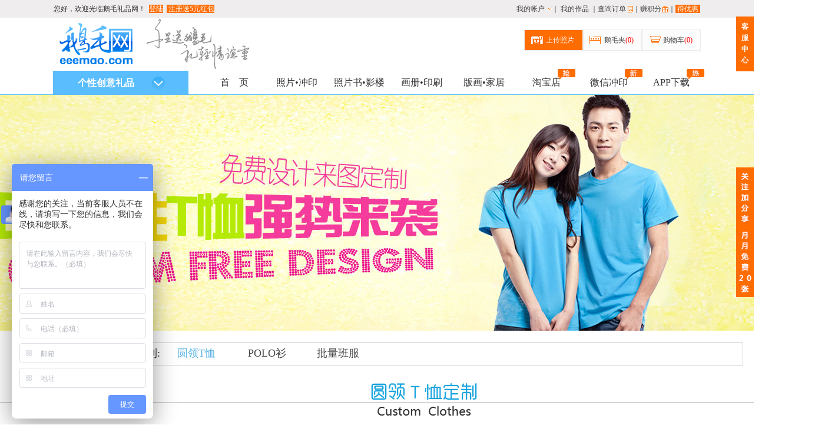

--- FILE ---
content_type: text/html
request_url: http://www.eeemao.com/act/clothing/t_shirt.shtml
body_size: 6765
content:
<!DOCTYPE html PUBLIC "-//W3C//DTD HTML 4.01 Transitional//EN" "http://www.w3.org/TR/html4/loose.dtd">
<html>
<head>
<meta http-equiv="Content-Type" content="text/html; charset=UTF-8">
<meta name="keywords" content="照片冲印,洗照片,网上冲印,洗照片的网站" >
<meta name="description" content="鹅毛网专业从事照片冲印十多年,服务多家婚摄影楼,照片冲印低至0.28元,只用正品柯达•乐凯相纸,全国包邮.不满意免费重印或退款,还有更多大额满减优惠券等你来拿" >
<meta name="robots" content="index,follow" >
<meta name="googlebot" content="index,follow" >
<!--  <meta name="viewport" content="width=device-width,initial-scale=1.0" />-->
<title>单款T恤，情侣T恤，儿童T恤，个性T恤-鹅毛网</title>


<link href="/css/common2.css" rel="stylesheet" type="text/css">
<link href="/css/activity.css" rel="stylesheet" type="text/css">
<link href="/css/beijing.css" rel="stylesheet" type="text/css">
<link href="/css/head.css" rel="stylesheet" type="text/css">
<meta name="viewport" content="width=device-width, initial-scale=1" />
<meta http-equiv="X-UA-Compatible" content="IE=edge"> 



<body>
<div  class="hed_1">
<div class="site-nav">
	<div class="l-bg"></div>
    <div class="c-bg">
    	<div class="l-con">
       		<span id="loginInfo"></span>
        </div>
        <div class="r-con">
        	<a  class="cart1" href="/account/accountlist.htm">我的帐户</a>｜<a href="/product/userProductRecord.htm">我的作品</a>｜<a  class="cart2" href="/order/orderList.htm">查询订单</a>｜<a class="cart3" href="/point/userPointList.htm">赚积分</a>｜<a  class="dyh"  href="/newphoto/activity.jsp">得优惠</a>
        	<span class="ph_tips_1" style="left: 20px;display:none;"><a id="photoTips_1" class="ph_tips_close_1" title="俺知道了" href="javascript:void(0)"></a></span>
        </div>
    </div>
    <div class="r-bg"></div>
</div></div>
<!--顶部信息-->
<div class="head-top">
	<div class="logo">
		<a href="/"><span class="logo_img"></span></a>
	</div>
    <div class="head-right ">
    	<div class="line25">
               		 <ul id="menu_01">
						<li style="background: #ff6c00;">
						       <div class="lmu_1"><a  class="cart4" href="/photo/upload.jsp">上传照片</a></div>
						
						</li>
						<li >
						       <div class="lmu_1"> <a href="/photo/album.htm" class="cart5" >鹅毛夹<span id="clip-amount" ></span></a></div>
						</li>
						<li >
						       <div class="lmu_1"><a class="cart6" href="/shopping/cart.htm">购物车<span id="shopping-amount"></span></a></div>
						</li>
					</ul>  
    	       
    	
    	</div>
    	
    </div>
</div>
<!--头部信息-->


 
<div class="nav_01">
        
        <div id="qita_nav" class="w1k">
             <ul class="navUl" id="nav_005">
                    <li id="buoy"></li>
                    <li ><a href="/"   onclick="chgtt();">首&nbsp;&nbsp;&nbsp;&nbsp;页</a></li>
                    <li><a href="/act/print_activity/routine.shtml" onclick="chgtt();">照片&bull;冲印</a></li>
                    <li><a href="/act/book/hanban_book.shtml" onclick="chgtt();">照片书&bull;影楼</a></li>                    
                    <li><a href="/act/album/index.shtml" onclick="chgtt();">画册&bull;印刷</a></li>					
                    <li><a href="/act/30_t.shtml" onclick="chgtt();">版画&bull;家居</a></li>					
					<li>
                         <a href="https://eeemao.taobao.com" target="_blank"  onclick="chgtt();">淘宝店
                             <img  class="navHot" src="/images/icon/1.png"  alt="淘宝店"  />
                         </a>
                    </li>
                    <li><a href="/act/wechat/index.shtml" onclick="chgtt();">微信冲印
					         <img  class="navHot" src="/images/icon/2.png"  alt="微信冲印"  />
					    </a>
					</li>

                    <li>
                         <a href="/act/happyin/index.shtml" onclick="chgtt();">APP下载
                             <img  class="navHot" src="/images/icon/3.png"  alt="快乐印Happyin"  />
                         </a>
                    </li>    
             </ul>
             <ul class="menu_x1" id="gexx_1">
                    <li class="navD">
                         <a class="a1" >
                                                                        个性创意礼品
                             <i></i>
                         </a>
					 </li>
					 					                          
					<div id="subnav" class="subnav" style="top:41px;">
								<dl style="">
							
							        <dd class="node">
							        	<a href="/act/print_activity/routine.shtml" class="link " id="like1" onmouseover="openmenu()"><span class="kt1"></span><span class="gt1"></span>数码照片冲印<span class="gt">&gt;</span></a>
							        	<div class="two" id="mike1">
									                <div class="item-box clearfix" >
									                    <h4><a href="/act/print_activity/routine.shtml#h1title">常规冲印</a></h4>
									                    <ul >
									                        <li><a href="/act/print_activity/routine.shtml#h1title">照片冲印</a></li>
									                        <li class="co10">|</li>
									                        <li><a href="/newphoto/bigphoto.jsp">大照片冲印</a></li>
									                        <li class="co10">|</li>
									                        <li><a href="/products/6/147.html">证件照</a></li>
									                        <li class="co10">|</li>
									                        <li><a href="/newphoto/lbsf.jsp#h1title">照片冷裱</a></li>
									                        
									                        <li><a href="/newphoto/lbsf.jsp">照片塑封</a></li>
									                    </ul>
									                </div>
									               <div class="clearfix" >
									                    <h4><a href="/act/photo_cpe/person.shtml">个性冲印</a></h4>
									                    <ul >
									                        <li><a href="/newphoto/pailidePhoto.jsp">拍立得照片</a></li>
									                        <li class="co10">|</li>
									                        <li><a href="/newphoto/mobilephoto.jsp">手机照片冲印</a></li>
									                        <li class="co10">|</li>
									                        <li><a href="/products/5/141.html">拼盘照片</a></li>
									                        <li class="co10 pd1">|</li>
									                        <li><a href="/products/47/151.html">换装照</a></li>
									                        
									                        <li><a href="/products/4/132.html">个性照片冲印套餐</a></li>
									                        <li class="co10">|</li>
									                        <li><a href="/newphoto/rectangle.jsp">方形照片</a></li>
									                        <li class="co10">|</li>
									                        <li><a href="/newphoto/rectangle.jsp">长条照片</a></li>
									                        <li><a href="/products/88/443.html">海报照片</a></li>
									                    </ul>
									                </div>
							                
							                
							           	</div>
							        </dd>
									<dd class="node">
							        	<a href="/act/book/hanban_book.shtml" class="link" id="like3" onmouseover="openmenu()"><span class="kt3"></span><span class="gt3"></span>影楼照片书<span class="gt">&gt;</span></a>
							        	<div class="two" id="mike3">
											            <div class="item-box clearfix" >
											                    <h4><a href="/act/book/hanban_book.shtml#h1title" title="韩版丽致书">韩版丽致书</a></h4>
											                    <ul >
											                        <li><a href="/products/16/250.html">6×6方款</a></li>
											                        <li class="co10">|</li>
											                        <li><a href="/products/16/251.html">8×8方款</a></li>
											                        <li class="co10">|</li>
											                        <li><a href="/products/16/252.html">10×10方款</a></li>
											                        <li class="co10 pd1" >|</li>
											                        <li><a href="/products/16/253.html">12×12方款</a></li>
											                        <li><a href="/products/16/254.html">8×6横款</a></li>
											                         <li class="co10">|</li>
											                        <li><a href="/products/16/255.html">10×8横款</a></li>
											                         <li class="co10">|</li>
											                        <li><a href="/products/16/256.html">12×8横款</a></li>
											                         <li class="co10 pd1">|</li>
											                        <li><a href="/products/16/257.html">12×10横款</a></li>
											                        <li><a href="/products/16/258.html">6×8竖款</a></li>
											                         <li class="co10">|</li>
											                        <li><a href="/products/16/259.html">8×10竖款</a></li>
											                         <li class="co10">|</li>
											                        <li><a href="/products/16/260.html">8×12竖款</a></li>
											                    </ul>
											                </div>
											                <div class="item-box clearfix">
											                    <h4><a href="/act/book/print_book.shtml#h1title" title="版画精装书">版画精装书</a></h4>
											                    <ul>
											                        <li><a href="/products/15/261.html">6×6方款</a></li>
											                        <li class="co10">|</li>
											                        <li><a href="/products/15/262.html">8×8方款</a></li>
											                        <li class="co10">|</li>
											                        <li><a href="/products/15/263.html">10×10方款</a></li>
											                        <li class="co10 pd1">|</li>
											                        <li><a href="/products/15/264.html">12×12方款</a></li>
											                        
											                        <li><a href="/products/15/265.html">8×6横款</a></li>
											                        <li class="co10">|</li>
											                        <li><a href="/products/15/266.html">10×8横款</a></li>
											                        <li class="co10">|</li>
											                        <li><a href="/products/15/267.html">12×8横款</a></li>
											                        <li class="co10 pd1">|</li>
											                        <li><a href="/products/15/268.html">12×10横款</a></li>
											                        
											                        <li><a href="/products/15/269.html">6×8竖款</a></li>
											                        <li class="co10">|</li>
											                        <li><a href="/products/15/270.html">8×10竖款</a></li>
											                        <li class="co10">|</li>
											                        <li><a href="/products/15/271.html">8×12竖款</a></li>
											                    </ul>
											                </div>
											                <div class="item-box  clearfix">
											                    <h4><a href="/products/8/338.html" title="曲边烤瓷书">曲边烤瓷书</a></h4>
											                    <ul>
											                        <li><a href="/products/8/338.html">8×8方款</a></li>
											                        <li class="co10">|</li>
											                        <li><a href="/products/8/339.html">10×10方款</a></li>
											                        <li class="co10">|</li>
											                        <li><a href="/products/8/340.html">8×10竖款</a></li>
											                        <li class="co10 pd1">|</li>
											                        <li><a href="/products/8/341.html">8×12竖款</a></li>
											                    </ul>
											                </div>
											                
											                <div class="clearfix">
											                    <h4><a href="/act/book/smy_book.shtml#h1title" title="双面印照片书">双面印照片书</a></h4>
											                    <ul>
											                        <li><a href="/products/9/342.html">8×8方款</a></li>
											                        <li class="co10">|</li>
											                        <li><a href="/products/9/343.html">10×10方款</a></li>
											                        <li class="co10">|</li>
											                        <li><a href="/products/9/344.html">12×12方款</a></li>
											                    </ul>
											                </div>
							           	</div>
							        </dd>
						            <dd class="node">
							        	<a href="/act/album/index.shtml" class="link" id="like6" onmouseover="openmenu()"><span class="kt6"></span><span class="gt6"></span>画册/个性卡片/批量印刷<span class="gt">&gt;</span>
							        	</a>
							        	<div class="two" id="mike6"  >
															<div class="item-box clearfix">
																<h4><a href="/act/album/index.shtml">照片画册</a></h4>
																<ul >
																	<li><a href="/products/48/164.html">简装画册</a></li>
																	<li class="co10">|</li>
																	<li><a href="/products/49/173.html">胶装画册</a></li>
																	<li class="co10">|</li>
																	<li><a href="/products/50/182.html">精装画册</a></li>
																</ul>
															</div>
															<div class="item-box clearfix">
																<h4><a href="/act/card/home.shtml">个性卡片</a></h4>
																<ul >
																	<li><a href="/act/card/mxp.shtml">明信片</a></li>
																	<li class="co10">|</li>
																	<li><a href="/act/card/shuq.shtml">书&nbsp;&nbsp;&nbsp;签</a></li>
																	<li class="co10">|</li>
																	<li><a href="/act/card/hk.shtml">贺&nbsp;&nbsp;&nbsp;卡</a></li>
																</ul>
															</div>
															<div class="item-box clearfix">
																<h4><a href="/act/card/pldz.shtml">批量印刷</a></h4>
																<ul >
																	<li><a href="/act/card/dyys.shtml">宣传彩页</a></li>
																	<li class="co10">|</li>
																	<li><a href="/act/card/zyys.shtml">三折页</a></li>
																	<li class="co10">|</li>
																	<li><a href="/act/card/hbys.shtml">印刷海报</a></li>
																	<li class="co10">|</li>
																	<li><a href="/act/card/xcc.shtml">宣传册</a></li>
																</ul>
															</div>
																
							           	</div>
							        </dd>
									
							        <dd class="node">
							        	<a href="/act/30_t.shtml" class="link" id="like4" onmouseover="openmenu()"><span class="kt4"></span><span class="gt4"></span>居家摆台/挂饰<span class="gt">&gt;</span></a>
							        	<div class="two" id="mike4" style="margin-top:-103px;" >
															<div class="item-box clearfix">
																<h4><a href="/products/190/131.html" >实木小相框</a></h4>
																<ul class="">
																	<li><a href="/products/190/131.html">简约平框</a></li>
																	<li class="co10">|</li>
																	<li><a href="/products/190/132.html">纯美方框</a></li>
																	<li class="co10">|</li>
																	<li><a href="/products/190/133.html">高端欧框</a></li>                      
																</ul>
															</div>
															<div class="item-box clearfix">
																<h4><a href="/act/30_t.shtml#h1title" >摆&nbsp;&nbsp;&nbsp;台</a></h4>
																<ul class="">
																	<li><a href="/products/18/94.html">水晶版画</a></li>
																	<li class="co10">|</li>
																	<li><a href="/products/19/88.html">拉米娜版画</a></li>
																	<li class="co10">|</li>
																	<li><a href="/products/20/322.html">包边拉菲</a></li> 
																	<li class="co10">|</li>
																	<li><a href="/act/print/straight.shtml">直边亚米奇</a></li>
																	<li class="co10">|</li>
																	<li><a href="/act/print/curved.shtml">曲边亚米奇</a></li> 						
																</ul>
															</div>
															<div class="item-box clearfix">
																<h4><a href="/act/31.shtml#h1title" >挂&nbsp;&nbsp;&nbsp;画</a></h4>
																<ul class="">
																	<li><a href="/products/101/482.html">大水晶版画</a></li>
																	<li class="co10">|</li>
																	<li><a href="/products/102/488.html">大拉米娜版画</a></li>
																	<li class="co10">|</li>
																	<li><a href="/products/103/494.html">大包边拉菲</a></li>                      
																</ul>
															</div>															
							           	</div>
							        </dd>
									
							        <dd class="node">
							        	<a href="/act/calendar/disCalendar.shtml" class="link"  id="like7" onmouseover="openmenu()"><span class="kt7"></span><span class="gt7"></span>2021台历/挂历/年历<span class="gt">&gt;</span></a>
							        	<div class="two" id="mike7"  style="margin-top:-150px;">
														   <div class="item-box clearfix">
																<h4><a href="/act/calendar/taili.shtml">照片台历</a></h4>
																<ul >
																	<li><a href="/products/81/351.html">6寸方款超清台历</a></li>
																	<li class="co10">|</li>
																	<li><a href="/products/81/352.html">6寸竖款超清台历</a></li>
																	<li><a href="/products/81/353.html">7寸横款超清台历</a></li>
																	<li class="co10">|</li>
																	<li><a href="/products/81/600.html">8寸横款超清台历</a></li>
																	<li><a href="/products/81/601.html">8寸竖款超清台历</a></li>
																</ul>
															</div>
															<div class="item-box clearfix">
																<h4><a href="/act/calendar/guali.shtml">照片挂历</a></h4>
																<ul >
																	<li><a href="/products/82/356.html">12寸高清韩风挂历</a></li>
																	<li class="co10">|</li>
																	<li><a href="/products/82/357.html">18寸高清传统挂历</a></li>
																	<li><a href="/products/82/359.html">20寸超清传统挂历</a></li>
																</ul>
															</div>
															<div class="item-box clearfix">
																<h4><a href="/act/calendar/nianli.shtml">照片年历</a></h4>
																<ul >
																    <li><a href="/products/84/363.html">超清年历</a></li>
																	<li class="co10">|</li>
																    <li><a href="/products/83/360.html">高清年历</a></li>
																	<li class="co10">|</li>
																	<li><a href="/products/85/366.html">标清年历</a></li>
																</ul>
															</div>
															<div class="item-box clearfix">
																<h4><a href="/act/calendar/etps.shtml">印刷台历</a></h4>
																<ul >
																	<li><a href="/products/81/354.html">8寸横款高清单面台历</a></li>
																	<li class="co10">|</li>
																	<li><a href="/products/81/355.html">8寸横款高清双面台历</a></li>
																</ul>
															</div>
															
							           	</div>
							        </dd>
									<dd class="node">
							        	<a href="/act/album/hot.shtml" class="link"  id="like8" onmouseover="openmenu()"><span class="kt8"></span><span class="gt8"></span>DIY相册/影集/相框<span class="gt">&gt;</span></a>
							        	<div class="two" id="mike8">
													            <div class="item-box clearfix">
																	<h4><a href="/products/13/52.html">传统相册</a></h4>
																	<ul class="">
																		<li><a href="/products/13/75.html">5寸相册</a></li>
																		<li class="co10">|</li>
																		<li><a href="/products/13/52.html">6寸相册</a></li>
																		<li class="co10">|</li>
																		<li><a href="/products/13/53.html">全景6寸相册</a></li>
																		<li class="co10">|</li>
																		<li><a href="/products/13/76.html">7寸相册</a></li>
																		<li><a href="/products/13/77.html">DIY相册</a></li>
																	</ul>
													            </div>
																<div class="item-box clearfix">
																	<h4><a href="/products/190/131.html" >实木小相框</a></h4>
																	<ul class="">
																		<li><a href="/products/190/131.html">简约平框</a></li>
																		<li class="co10">|</li>
																		<li><a href="/products/190/132.html">纯美方框</a></li>
																		<li class="co10">|</li>
																		<li><a href="/products/190/133.html">高端欧框</a></li>                      
																	</ul>
																</div>																	

							           	</div>
							        </dd>
							        <dd class="node">
							        	<a href="/act/gra/zhuti2.shtml" class="link" id="like10" onmouseover="openmenu()"><span class="kt10"></span><span class="gt10"></span>专题产品<span class="gt">&gt;</span></a>
							        	<div class="two" id="mike10" style="margin-top:-73px;">
											            <div class="item-box clearfix" >
											                    <h4><a href="/act/gra/zhuti2.shtml" title="校园产品汇">校园产品汇</a></h4>
											                    <ul >
											                        <li><a href="/act/gra/zhuti1.shtml#h1title">证件照</a></li>
											                        <li class="co10">|</li>
											                        <li><a href="/act/gra/zhuti2.shtml#h1title">毕业纪念册</a></li>
											                        <li class="co10">|</li>
											                        <li><a href="/act/gra/zhuti3.shtml#h1title">毕业合影</a></li>
											                        <li class="co10 pd1" >|</li>
											                        <li><a href="/act/clothing/t_shirt.shtml">个性T恤</a></li>
											                    </ul>
											                </div>
											                <div class="item-box  clearfix">
											                    <h4><a href="/act/wechat/index.shtml" title="微信冲印">微信冲印</a></h4>
											                    <ul>
											                        <li><a href="/act/wechat/index.shtml#h1title">冲印套餐</a></li>
											                        <li class="co10">|</li>
											                        <li><a href="/act/wechat/index.shtml#h2title">塑封套餐</a></li>
											                        <li class="co10">|</li>
											                        <li><a href="/act/wechat/index.shtml#h3title">拍立得套餐</a></li>
											                        <li class="co10 pd1">|</li>
											                        <li><a href="/act/wechat/index.shtml#h4title">版画</a></li>
											                    </ul>
											                </div>
											                
											                <div class="clearfix">
											                    <h4><a href="/act/happyin/index.shtml" title="APP下载">APP下载</a></h4>
											                    <ul>
											                        <li><a href="/products/156/857-2902.html">方格相框</a></li>
											                        <li class="co10">|</li>
											                        <li><a href="/products/159/863-2908.html">杂志册</a></li>
											                        <li class="co10">|</li>
											                        <li><a href="/products/160/864-2909.html">照片书</a></li>
											                        <li class="co10">|</li>
											                        <li><a href="/products/160/865-2910.html">精装照片书</a></li>
											                        <li class="co10">|</li>
											                        <li><a href="/products/162/867-2912.html">海报</a></li>	
											      					<li class="co10">|</li>
											                        <li><a href="/products/163/868-2913.html">记忆盒子</a></li>
											                        <li class="co10">|</li>
											                        <li><a href="/products/161/866-2911.html">相册影集</a></li>                  										                        
											                    </ul>
											                </div>
							           	</div>							        	
							        </dd>
									<dd class="node c-abdfd">
							        	<a href="/newphoto/activity.jsp" class="link" id="like11" onmouseover="openmenu()"><span class="kt11"></span><span class="gt11"></span>优惠活动<span class="gt">&gt;</span></a>
							        	<div class="two" id="mike11"  style="margin-top:-102px;">
											                <div class="clearfix">
											                    <h4><a href="/newphoto/activity.jsp">优惠活动</a></h4>
											                    <ul class="">
											                        <li><a href="/reg.jsp">新用户5元红包</a></li>
											                        <li class="co10">|</li>
											                        <li><a href="/">全场满减抵金券</a></li>
											                        <li class="co10">|</li>
											                        <li><a href="/notice/20131016.shtml">28元起包邮</a></li>
											                        <li><a href="/act/print_activity/routine.shtml">柯达绒面8.5折</a></li>
											                        <li class="co10">|</li>
											                        <li><a href="/act/album/baby.shtml">画册7.9折</a></li>	
											      					<li class="co10">|</li>
											                        <li><a href="/act/book/smy_book.shtml#h1title">双面印照片书8.3折</a></li>
											                        <li><a href="/notice/chongzhi.shtml">充值返现</a></li> 											                        
											                    </ul>
											                </div>
							           	</div>							        
									</dd>
							    </dl>
				</div>
                   
               </ul>      

              

            
        </div>
</div>            	                                    
															 
<div class="tos01"></div>
<div class="s-ph content clearfix">
		<div id="item_hc" class="mb10">
			     <div  class="pos02">
                         <div id="wrap3"> 
		                              <ul class="tabber_01">
		                                    <li>服饰定制:</li>
		                                    <li style="margin-left: 0px;"><a href="#"  style="color:#61B7E6;">圆领T恤</a></li>
		                                    <li  ><a href="/act/clothing/polo_shirt.shtml" >POLO衫</a></li>
		                                    <li><a href="/act/clothing/batch_shirt.shtml">批量班服</a></li>
		                              </ul>        
			             </div>
                  </div>
                  <ul>
				          <li class="pos03">
				                      <a name="h1title"></a>
				                      <img  style="margin-top: 30px;"  src="/images/product/fuzhuang/yuan.jpg"  />
				                      
				                      <div class="jpzc_02" style="width:960px;padding: 0 0px;">
				                               
				                               <div  class="prm">
				                                        <div  style="width:470px;height:520px; ">
											                        <a  href="/products/188/127.html"> <img  src="/images/product/fuzhuang/login/tongzhu.jpg"  title="快乐儿童健康T恤" alt="快乐儿童健康T恤"  /></a>
				                                        </div>
				                                        <div style="width:470px;height:520px;margin-left:20px;" >
				                                             <img  src="/images/product/fuzhuang/login/kuaile.jpg" />
				                                             <img  style="margin-top: 20px;margin-left: 3px;"   src="/images/product/fuzhuang/login/xijie.jpg" />
				                                             <a  href="/products/188/127.html" > <img  style="margin-top: 20px;"  src="/images/product/fuzhuang/login/button.jpg" /></a> 
				                                        </div>
				                               </div>
				                                
				                               <div  class="prm"  style="top:560px;">
				                                        <div  style="width:470px;height:520px; ">
											                        <a  href="/products/188/128.html"> <img  src="/images/product/fuzhuang/login/danrenzhu.jpg"  title="超级精梳纯棉T恤" alt="超级精梳纯棉T恤"   /></a>
				                                        </div>
				                                        <div style="width:470px;height:520px;margin-left:20px;" >
				                                             <img  src="/images/product/fuzhuang/login/chaojiu.jpg" />
				                                             <img  style="margin-top: 20px;margin-left: 3px;"   src="/images/product/fuzhuang/login/02-xijie.jpg" />
				                                             <a  href="/products/188/128.html" > <img  style="margin-top: 20px;"  src="/images/product/fuzhuang/login/button.jpg" /></a> 
				                                        </div>
				                               </div>
				                               <div  class="prm"  style="top:1110px;">
				                                        <div  style="width:470px;height:520px; ">
											                        <a  href="/products/188/129.html"> <img  src="/images/product/fuzhuang/login/qinglu.jpg"  title="优质莱卡弹力T恤" alt="优质莱卡弹力T恤" /></a>
				                                        </div>
				                                        <div style="width:470px;height:520px;margin-left:20px;" >
				                                             <img  src="/images/product/fuzhuang/login/laika.jpg" />
				                                             <img  style="margin-top: 20px;margin-left: 3px;"   src="/images/product/fuzhuang/login/03-xijie.jpg" />
				                                             <a  href="/products/188/129.html" > <img  style="margin-top: 20px;"  src="/images/product/fuzhuang/login/button.jpg" /></a> 
				                                        </div>
				                               </div>
				                      </div>  
				          </li>
				          <li class="pos04">
				                      <img  src="/images/product/fuzhuang/login/liudali.jpg" />
				                      <img  src="/images/product/fuzhuang/polhome/11.jpg" />
				                      <img  src="/images/product/fuzhuang/login/jixie.jpg" />
				                      <img  src="/images/product/fuzhuang/polhome/12.jpg" />
				                      <img  src="/images/product/fuzhuang/login/01-img.jpg" />
				                      <img  src="/images/product/fuzhuang/login/02-img.jpg" />
				                      <img  src="/images/product/fuzhuang/login/03-img.jpg" />
				                      <img  src="/images/product/fuzhuang/login/04-img.jpg" />
				                      <img  src="/images/product/fuzhuang/polhome/13.jpg" />
				                      <img  src="/images/product/fuzhuang/login/liuchengtu.jpg" />
				                      <img  src="/images/product/fuzhuang/login/liuchengtu-02.jpg" />  
				          </li>     
			      </ul>
		</div>
</div>
<p id="back-top" ><a href="#top"><span></span>回到顶部</a></p>
<script src="/js/jquery-1.7.1.min.js" type="text/javascript"></script>
<script src="/js/jquery.lazyload.js" type="text/javascript"></script>
<script src="/js/animate.js" type="text/javascript"></script>
<script src="/js/jquery.nicenav.js" type="text/javascript"></script>
<script type="text/javascript">
$(document).ready(function(){
	$(".content img").lazyload();
});
function lianxi(){ window.open ('http://wpa.qq.com/msgrd?v=3&uin=1541325127&site=qq&menu=yes','newwindow','height=100,width=400,top=0,left=0,toolbar=no,menubar=no,scrollbars=no, resizable=no,location=no, status=no')}
</script>
<script type="text/javascript">
$.nicenav(300);
</script>
<div class="footer1" style=""></div>
<div class="footer  mt20">
	<a href="/help/help.jsp?0">关于鹅毛网</a> | <a href="/help/help_21.jsp?21">联系我们</a> | <a href="/help/help_22.jsp?22">诚聘英才</a> | <a href="/help/help_1.jsp?1">服务承诺</a> | <a href="/help/help.jsp?0">帮助中心</a> | <a href="/link.jsp">友情链接</a>    <br>
		Copyright 2012-2022 eeemao.com All Rights Reserved  <a href="https://beian.miit.gov.cn/#/Integrated/index" target="_blank">&nbsp;京ICP备12044952号&nbsp;</a><a href="/images/website/license.jpg" target="_blank">营业执照</a><br>
		北京好礼游科技有限公司&nbsp;版权所有
</div>

<div id="kf-center-btn" class="kf-box">
	<div class="kf-service">
       	 客服中心
    </div>
	<div class="kf-center">
		<div class="tit fl">在线客服</div>
		<div class="kf-con fl kf-con-1">
			<div class="clearfix kf-1 co2">
				<a onclick="zxqq();" class="co2" target="_blank" title="点击咨询">在线QQ：&nbsp; 1541325127</a>
			</div>
			<div class="clearfix kf-1 co2">
				电话客服：&nbsp; 010-60769196
			</div>
		</div>
		<div class="tit fl">在线时间</div>
		<div class="kf-con fl ">
			<div class="clearfix kf-1 co2">
				周一至周五：早9:00&mdash;晚9:00
			</div>
			<div class="clearfix kf-1 co2">
				周六至周日：早10:00&mdash;晚6:00
			</div>
		</div>
	</div>
</div>
<div id="share-box" class="share-box">
	<div class="share-service" >
    </div>
    <div class="share-center">
    	<div class="tit bb tac">关注鹅毛网，即时得优惠</div>
    	<div class="shareBtn">
    		<div class="fl"><span class="xlwb"></span><span class="n-1"><a href="http://www.weibo.com/eemao" target="_blank" title="新浪微博">新浪微博</a></span></div>
            <div class="fl n-2"><span class="zxqq"></span><span class="n-1"><a onclick="zxqq();" target="_blank" title="在线QQ">在线QQ</a></span></div>
    	</div>
    	<div class="shareBtn n-3">
    		<div class="fl"><span class="xlbk"></span><span class="n-1"><a href="http://blog.sina.com.cn/u/3227835450" target="_blank" title="新浪博客">新浪博客</a></span></div>
    		<div class="fl n-2"><span class="txkj"></span><span class="n-1"><a href="http://user.qzone.qq.com/1541325127" target="_blank" title="腾讯空间">腾讯空间</a></span></div>
    	</div>
    	<div class="line_35 tac fs13">
    		扫描二维码/下载
    	</div>
    	<div class="wximg">
    	     <div class="s2">
    	         <img src="/images/index/qrcode/2.png" title="鹅毛网" alt="鹅毛网"  width="80" height="80">
    	         <p>鹅毛网</p><p>微信公众号</p>
    	     </div>
    	     <div class="s2">
    		     <img src="/images/index/qrcode/3.png"  title="快乐印" alt="快乐印"  width="80" height="80">
    		     <p>快乐印</p><p>APP下载</p>    	     
    	     </div>  
    	</div>
    </div>
</div>
<script type="text/javascript">
var _bdhmProtocol = (("https:" == document.location.protocol) ? " https://" : " http://");
document.write(unescape("%3Cscript src='" + _bdhmProtocol + "hm.baidu.com/h.js%3F5bf575045529883631667cbc14c304e3' type='text/javascript'%3E%3C/script%3E"));
</script><script type="text/javascript" src=" http://hm.baidu.com/h.js?5bf575045529883631667cbc14c304e3"></script>

 
<script type="text/javascript">

  var _gaq = _gaq || [];
  _gaq.push(['_setAccount', 'UA-37834531-1']);
  _gaq.push(['_trackPageview']);

  (function() {
    var ga = document.createElement('script'); ga.type = 'text/javascript'; ga.async = true;
    ga.src = ('https:' == document.location.protocol ? 'https://ssl' : 'http://www') + '.google-analytics.com/ga.js';
    var s = document.getElementsByTagName('script')[0]; s.parentNode.insertBefore(ga, s);
  })();

</script>

</body>
</html>

--- FILE ---
content_type: text/css
request_url: http://www.eeemao.com/css/common2.css
body_size: 12535
content:
div,p,dl,dt,dd,ul,ol,li,h1,h2,h3,h4,h5,h6,pre,form,fieldset,textarea,blockquote,table,th,td,span,caption{padding:0;margin:0;border:0;font-size:12px;}
body {background-color: #ffffff;color:#333333;font:12px/1.6em \5b8b\4f53;font-family:\5fae\8f6f\96c5\9ed1;margin:0;padding:0}
ul li{list-style-type:none}
fieldset,img{border:0;vertical-align:middle}
input,select{vertical-align:middle;}
input[type=button],input[type=submit]{border: medium none;cursor: pointer;}

li {list-style-type:none;}
table{border-collapse:collapse;border-spacing:0}
a, button {
    cursor: pointer;
}
.dyh{background: #ff6c00;color: #FCFCFC;}
.dyh:hover{color: #FCFCFC;}
.waitInfo {
    background: url("/images/cart/loading.gif") no-repeat scroll 3px 3px #FFFFFF;
    border: 1px solid #C0C0C0;
    color: #666666;
    font-size: 12px;
    font-weight: 400;
    margin-left: 10px;
    padding: 4px 10px 3px 20px;
}
.waitInfo1 {
    background: url("/images/cart/loading.gif") no-repeat scroll 3px 3px #FFFFFF;
    border: 1px solid #C0C0C0;
    color: #666666;
    font-size: 12px;
    font-weight: 400;
    margin-left: 10px;
    padding: 4px 10px 3px 20px;
    position: relative;
    top: 42px;
}
 .clearfix{min-height: 1%;}
* html .clearfix{height: 1%;}
.clearfix:after{
	content: ".";
	display: block;
	height: 0;
	clear: both;
	font-size: 0;
	visibility: hidden;
}
.mt0{ margin-top:0px;}
.mt20{ margin-top:20px;}
.mb20{ margin-bottom:20px;}
.mt10{ margin-top:10px;}
.mb10{ margin-bottom:10px;}
.mb50{ margin-bottom:50px;}
.mtb10{margin:10px 0 10px 0;}
.h350{ height:350px;}
.mt12{ margin-top:20px;}
.ml10{ margin-left:10px;}
.ml20{ margin-left:20px;}
.ml23{ margin-left:23px;}
.ml30{ margin-left:30px;}
.tac{text-align:center;}
.tal{text-align:left;}
.tar{text-align:right;}
.fl{float:left;}
.fr{float:right;}
.pt15{padding-top:15px;}
.pt20{padding-top:20px;}
.mtb20{margin:20px 0;}

.fs12{font-size: 12px;}
.fs13{font-size: 13px;}
.fs14{font-size: 14px;}
.fs15{font-size: 15px;}
.fs16{font-size: 16px;}
.fs18{font-size: 18px;}
.fs20{font-size: 20px;}
.fs25{font-size: 25px;}
.fs30{font-size: 30px;}
.fs22{font-size:22px;}
.fs36{font-size:36px;}
.txt-oh{overflow:hidden;word-break:keep-all;white-space:nowrap;text-overflow:ellipsis;}
.bsd{border: 1px solid #dcdcdc;}

.sz2{text-indent: 2em;}
.split {
    border-top: 1px dashed #d6d4d4;
    margin: 5px 0;
}
.pr{position:relative;}
.pa{position:absolute;}
.dpb{display:block;}

.content { margin:auto;width: 1423px;}
.incontent { margin:auto;width: 1100px;}
.uncontent { margin:auto;width: 1100px;}
a:link{}
a:visited{}
a{text-decoration:none;color:#474747;}
a:hover{color:#bf8301; text-decoration:none;}
.c:after{content:".";display:block;height:0;clear:both;visibility:hidden;}
.red{ color:;}
.hui{ color:#A9A9A9; }
.bold{ font-weight:bold;}
.tdu{text-decoration:underline;}

.co1{color:#ffffff}
.co2{color:#ff6c02}
.co3{color:#3093ba}
.co4{color:#ffad23;}
.co5{color:#fd68bd;}
.co6{color:#c0e404;}
.co7{color:#56d3f1;}
.co8{color:#ff7e7c;}
.co9{color:#FF5A00;}
.co10{color:#C1C1C1;}
.co11{color:#3ab2e6;}
.co12{color:#1496DC;}
.co13{color:#888888;}
.co14{color:#ff6600;}
.co15{color:#ff6c00;}
.co16{color:#999999;}
.co17{color:#ED6D6E;}

.line20{height:20px;line-height:20px;}
.line25{height: 40px;line-height: 40px;}
.line26{height: 25px;line-height: 25px;}
.line30{height:30px;line-height:30px;}
.line40{height:40px;line-height:40px;}
.line50{height:50px;line-height:50px;}

.price {color: #D94A4A;  font-size: 13px; font-weight: bold;}

.site-nav{ width:1100px; height:30px; margin:0px auto;}
.site-nav .l-bg{ float:left;  height:30px; }
.site-nav .r-bg{ float:left;  height:30px; }
.site-nav .c-bg{ width: 1099px;}
.site-nav .l-con{ float:left;}
.site-nav .m-con{ float:left;margin-left:20px;}
.site-nav .l-con span{ margin-left: 1px;}
.site-nav .l-con a{ margin:0px 3px;}
.site-nav .r-con{float: right;}
.site-nav .r-con a{ padding:0px 3px;}
.site-nav .r-con .cart{ background:url(/images/index/icon-cart.jpg) no-repeat left center; padding-left:25px;}
.site-nav .r-con .cart1{ background:url(/images/index/biyezhao/nav/1.jpg) no-repeat right center; padding: 0 12px 0 0;}
.site-nav .r-con .cart2{ background:url(/images/index/biyezhao/nav/2.jpg) no-repeat right center; padding: 0 12px 0 0;}
.site-nav .r-con .cart3{ background:url(/images/index/biyezhao/nav/3.jpg) no-repeat right center; padding: 0 12px 0 0;}
.head-top .line25 a{padding: 0px 3px; }
.head-top .line25 .cart6{background: url(/images/index/biyezhao/nav/che.png) no-repeat left center;padding-left: 25px;}
.head-top .line25 .cart4{background: url(/images/index/biyezhao/nav/upload.png) no-repeat left center;padding-left: 25px;color: #FCFCFC;  }
.head-top .line25 .cart5{background: url(/images/index/biyezhao/nav/emj.png) no-repeat left center;padding-left: 25px;}

#menu_01 {margin: 0px;height: 40px;list-style: none;background: #FCFCFC;}
.head-top li{float: left;width: 100px;line-height: 34px;text-align: center;}
.lmu_1{border: solid 1px #EBEBEB;}

.hed_1{   background:#efeded;height: 30px;line-height: 30px;}

#clip-amount{color: red;}
#shopping-amount{color: red;}
.head-top{ width:1100px; margin:0px auto; overflow:hidden;position: relative;}
.logo{ float:left; width:336px; height:90px; }
.logo .logo_img{width:336px; height:90px; margin-left:5px; display:inline-block;margin-top:0px;background:url('/images/index/logo.png') no-repeat!important;filter:progid:DXImageTransform.Microsoft.AlphaImageLoader(src='/images/index/logo.png',sizingMethod='crop');background:none;}
.head-right{float: right;height: 50px;margin-top: 20px;width: 300px; }
.head-right span{ display:inline-block;}
.head-right .cp-box{height:30px;}
.head-right .cp-box .n-1{margin:0 10px 0 0;} 
.head-right .cp-box-w{height:20px;}
.head-right .cp-box-w .tx{height:20px;line-height:20px;display:none;}
.head-right .cwk,.head-right .cwk-a,.head-right .hly,.head-right .hly-a,.head-right .tky,.head-right .tky-a{background:url("/images/hly/cwk-icons.png") no-repeat scroll 9999px 9999px transparent;}
.head-right .cp-box .cwk{background-position: -4px -4px; width:78px;height:30px;display:block;margin:0 10px 0 0;float:left;}
.head-right .cp-box .cwk-a{background-position: -97px -4px; width:78px;height:30px;display:block;margin:0 10px 0 0;float:left;}

.head-right .cp-box .hly{background-position: -4px -44px; width:78px;height:30px;display:block;margin:0 10px 0 0;float:left;}
.head-right .cp-box .hly-a{background-position: -97px -44px; width:78px;height:30px;display:block;margin:0 10px 0 0;float:left;}

.head-right .cp-box .tky{background-position: -4px -84px; width:78px;height:30px;display:block;margin:0 10px 0 0;float:left;}
.head-right .cp-box .tky-a{background-position: -97px -84px; width:78px;height:30px;display:block;margin:0 10px 0 0;float:left;}

.inv,.gz-s,.gz-t,.tell{background: url("/images/index/invite.png") no-repeat scroll 9999px 9999px transparent;}
.inv{background-position: -2px -4px; width:60px;height:16px;margin-top:3px;}
.gz-s{background-position: -77px -2px; width:16px;height:16px;}
.gz-t{background-position: -105px -2px; width:16px;height:16px;}
.tell{background-position: -134px -2px; width:26px;height:16px;margin-left:30px;}
.head-right .kf{float:left;margin-left:20px;color:#fb6801;font-size:13px;}
.head-right .youhui{ text-align:right;color:#a27e03; font-size:24px; line-height:31px; }
.head-right .gz{margin-top:4px;}
.nav-bg{ height:40px; background-color: #3ab2e6 ; width:100%;margin-top:3px;border-bottom: 3px solid green; }
.nav{ width:1160px;  height:40px; margin:0px auto;position:relative;}
.nav-l{float:left;width:1160px;}
.nav-l .slp{float:left;font-size: 17px;line-height:32px; color: #FFF;width:230px;text-align:center;position:absolute; top:-5px;left:0;}
.nav-l .slp .c-1{width:154px;}
.nav-l .slp .f-1{width:100%}

.nav-l .font{
	float:left;
	width:93px;
	line-height:32px;
	font-size: 15px;
	color: #FFF;
	text-align:center;
	display:inline-block;
	font-weight:bold;
}


.nav-l .current{  background-color: #1496dc; }
.nav-l a{font-size: 15px; color: #FFF; width:93px; height:32px;}
.nav-l .line{ float:left; width:2px; height:32px; background:url(/images/index/menu-bg-line.jpg);}

.nav-r{ float:right; position:absolute; top:-5px;right:0;width:283px;}
.nav-r-l{ float:left; width:38px; height:32px; background:url(/images/index/menu-bg-l.jpg);}
.nav-r-r{ float:left; width:38px; height:32px; background:url(/images/index/menu-bg-r.jpg);}
.nav-r-c{ float:left; width:207px; height:38px; background:url(/images/index/menu-bg.jpg) repeat-x;}
.nav-r-c .font{
	float:left;
	width:69px;
	line-height:27px;
	font-size: 14px;
	color: #FFF;
	text-align:center;
	display:inline-block;
	font-weight:bold;
}
.nav2{width:960px;  height:30px; margin:0px auto;}
.nav2-l{width:230px;height:30px; float:left;cursor: pointer;position:relative;z-index:98;display:inline;}
.nav-bg2{ height:30px; background-color: #1496dc; width:100%;}
.nav2-r{ width:700px;float:left;margin-left:30px;}
.nav2-r .unit{display:inline-block;display:block;height:30px;width:95px;float:left;}
.nav2-r .te{color: #FFF;float:left;}
.nav2-r .tx{line-height:30px;color: #FFF;}
.nav2-r .te a:hover{text-decoration:underline; }

.nav2-p .subnav{display:none;height:400px;}
.nav2-p .allp-jt{background-position: -54px -104px;width:20px;height:20px;margin:5px 0 5px 110px;display:block;}
 
.wrap{width:960px; margin:auto;}

.subnav{width:230px; height:440px; background:url(/images/index/subnav.jpg) no-repeat;   position:absolute; left:0;top:0px;}
.subnav .node{display:block;line-height:40px;position:relative;vertical-align:bottom;z-index:98;height: 40px;}
.subnav .node .link{display:block;color:#474747;font-size:14px;font-weight:bold;height:40px;line-height:40px;position:relative;vertical-align:baseline;text-align:left;}
.subnav .node-hover{z-index:99;}
.subnav .node-hover .link{background:#fff;z-index:101;margin-right:-1px;border-top:1px solid #18a4e1;border-left:1px solid #18a4e1;border-bottom:1px solid #18a4e1;padding-right:33px;color: #5abdfd;}

.subnav .node .gt{ height:40px;width:8px;line-height:40px;padding:0 10px 0 15px;display:inline-block;float: right;}
.subnav .node .mt1{ height:40px;width:8px;line-height:40px;padding:0 10px 0 15px;display:inline-block;float: right;}
.subnav .node .mt2{ height:40px;width:8px;line-height:40px;padding:0 10px 0 15px;display:inline-block;float: right;}
.subnav .node-hover .gt{ display:none;}
.subnav .node-hover .gt1{ display:none;}
.subnav .node-hover .gt2{ display:none;}
.subnav .node-hover .gt3{ display:none;}
.subnav .node-hover .gt4{ display:none;}
.subnav .node-hover .gt5{ display:none;}
.subnav .node-hover .gt6{ display:none;}
.subnav .node-hover .gt7{ display:none;}
.subnav .node-hover .gt8{ display:none;}
.subnav .node-hover .gt9{ display:none;}
.subnav .node-hover .gt10{ display:none;}
.subnav .node-hover .gt11{ display:none;}

.subnav .node .gt1{background:url(/images/index/biyezhao/nav/shu_1.jpg)no-repeat top center;padding-right: 33px;color: #5abdfd;left: 0px;position: relative;}
.subnav .node .gt2{background:url(/images/index/biyezhao/nav/t_1.jpg)no-repeat top center;padding-right: 33px;color: #5abdfd;left: 0px;position: relative;}
.subnav .node .gt3{background:url(/images/index/biyezhao/nav/ying_1.jpg)no-repeat top center;padding-right: 33px;color: #5abdfd;left: 0px;position: relative;}
.subnav .node .gt4{background:url(/images/index/biyezhao/nav/j_1.jpg)no-repeat top center;padding-right: 33px;color: #5abdfd;left: 0px;position: relative;}
.subnav .node .gt5{background:url(/images/index/biyezhao/nav/b_1.jpg)no-repeat top center;padding-right: 33px;color: #5abdfd;left: 0px;position: relative;}
.subnav .node .gt6{background:url(/images/index/biyezhao/nav/hua_1.jpg)no-repeat top center;padding-right: 33px;color: #5abdfd;left: 0px;position: relative;}
.subnav .node .gt7{background:url(/images/index/biyezhao/nav/tai_1.jpg)no-repeat top center;padding-right: 33px;color: #5abdfd;left: 0px;position: relative;}
.subnav .node .gt8{background:url(/images/index/biyezhao/nav/DIY_1.jpg)no-repeat top center;padding-right: 33px;color: #5abdfd;left: 0px;position: relative;}
.subnav .node .gt9{background:url(/images/index/biyezhao/nav/xiao_1.jpg)no-repeat top center;padding-right: 33px;color: #5abdfd;left: 0px;position: relative;}
.subnav .node .gt10{background:url(/images/index/biyezhao/nav/ye_1.jpg)no-repeat top center;padding-right: 33px;color: #5abdfd;left: 0px;position: relative;}
.subnav .node .gt11{background:url(/images/index/biyezhao/nav/hui_1.png)no-repeat top center;padding-right: 33px;color: #5abdfd;left: 0px;position: relative;}

.subnav .node .kt1{background:url(/images/index/biyezhao/nav/shu_2.jpg)no-repeat top center;padding-right: 33px;color: #5abdfd;left: 0px;position: relative;}
.subnav .node .kt2{background:url(/images/index/biyezhao/nav/t_2.jpg)no-repeat top center;padding-right: 33px;color: #5abdfd;left: 0px;position: relative;}
.subnav .node .kt3{background:url(/images/index/biyezhao/nav/ying_2.jpg)no-repeat top center;padding-right: 33px;color: #5abdfd;left: 0px;position: relative;}
.subnav .node .kt4{background:url(/images/index/biyezhao/nav/j_2.jpg)no-repeat top center;padding-right: 33px;color: #5abdfd;left: 0px;position: relative;}
.subnav .node .kt5{background:url(/images/index/biyezhao/nav/b_2.jpg)no-repeat top center;padding-right: 33px;color: #5abdfd;left: 0px;position: relative;}
.subnav .node .kt6{background:url(/images/index/biyezhao/nav/hua_2.jpg)no-repeat top center;padding-right: 33px;color: #5abdfd;left: 0px;position: relative;}
.subnav .node .kt7{background:url(/images/index/biyezhao/nav/tai_2.jpg)no-repeat top center;padding-right: 33px;color: #5abdfd;left: 0px;position: relative;}
.subnav .node .kt8{background:url(/images/index/biyezhao/nav/DIY_2.jpg)no-repeat top center;padding-right: 33px;color: #5abdfd;left: 0px;position: relative;}
.subnav .node .kt9{background:url(/images/index/biyezhao/nav/xiao_2.jpg)no-repeat top center;padding-right: 33px;color: #5abdfd;left: 0px;position: relative;}
.subnav .node .kt10{background:url(/images/index/biyezhao/nav/ye_2.jpg)no-repeat top center;padding-right: 33px;color: #5abdfd;left: 0px;position: relative;}
.subnav .node .kt11{background:url(/images/index/biyezhao/nav/hui_2.png)no-repeat top center;padding-right: 33px;color: #5abdfd;left: 0px;position: relative;}

.subnav .node #like11{color: #fff;}
.subnav .node-hover #like11{color: #5abdfd;}
.c-abdfd{background: #5abdfd;width: 100%;height: 100%;overflow: visible;}


.two{padding:5px 10px; background:#fff; border:1px solid #18a4e1;width:360px; position:absolute; left:230px; display:none; margin-top:-42px;}
.two div .aa{width:310px;}
.two .item-box{border-bottom:1px dotted #C1C1C1;}
.two .pd1{padding:0 6px 0 0;}
.two .pd2{padding:0 2px 0 0;}
.two div h4{ float:left; padding-right:10px;width:70px; font-size:14px;overflow:hidden;word-break:keep-all;white-space:nowrap;text-overflow:ellipsis;text-align:right;line-height:30px;}
.two div h4 a{ }
.two div h4 a:hover{color:#474747;}
.two div ul{ float:left; width:280px;overflow:hidden;}
.two div ul li{ float:left; padding:0px 8px 0 0; white-space:nowrap;line-height:30px;}
.two div ul li a{ font-size:12px;padding:0px; position:inherit; }
.two div ul li a:hover{text-decoration:underline;color:#bf8301; }
.subnav .node-hover .two{z-index:100; display:block; }

.subnav .act1,.subnav .act2,.subnav .act3{background:url("/images/index/cuxiao-act.png") no-repeat scroll 9999px 9999px transparent;position:absolute;left:0px;top:0;}
.subnav .node .act1{width:88px; height:23px; background-position: -8px -8px;display:inline-block;top:8px;}
.subnav .node .act2{width:88px; height:23px; background-position: -8px -48px;display:inline-block;top:8px;}
.subnav .node .act3{width:88px; height:22px; background-position: -8px -85px;display:inline-block;top:8px;}

.box-l{float:left;width:230px;}
.box-r{width:720px; height:350px; float:right;margin-left:240px;}
.banner{ height:260px; margin-bottom:5px;}
.box-r .middle{height:75px;padding-top:10px;}
.box-r .middle .text{float:left;background-color: #f6e1a0; color:#464646;text-align:center;height:30px;line-height:30px;width:239px; cursor:pointer;}
.box-r .middle .text-hover{float:left;background-color: #dea518; color:#ffffff; text-align:center; height:30px;line-height:30px;width:239px; cursor:pointer;}
.middle .notice{float:right;width:280px;background-color: #ffffff;}
.middle .notice .n-l{ float:left; width:32px; height:75px; background:url(/images/index/gg.jpg);}
.middle .notice .n-r{ float:left; width:3px; height:75px; background:url(/images/index/gg-r.jpg);}
.middle .notice .n-c{ float:left; width:245px; height:73px; border-top:1px solid #18a4e1;border-bottom:1px solid #18a4e1;}
.middle .notice .n-c .te{ height:25px;line-height:25px;}
.middle .notice .n-c .te span{ display:block; display:inline-block;float:left;}
.middle .notice .n-c1{margin-left:6px;overflow:hidden;word-break:keep-all;white-space:nowrap;text-overflow:ellipsis;}

.middle .notice .n-c .n-jt{ width:4px; height:7px; background-position: -63px -88px; margin:9px 0 9px 6px;}
.num_1,.num_2,.num_3,.p-icons-1,.p-icons-1,.p-icons-2,.p-icons-3,.p-icons-4,.p-icons-5, .allp-jt,.n-jt{background:url("/images/index/index-icons.png") no-repeat scroll 9999px 9999px transparent}

.pro{float:left;position:relative;}
.pro-tx{position:absolute; left:10px;top:6px;}
.pro-tx-1{position:absolute; left:10px;bottom:6px;}
.pro-tx-bg{position:absolute; left:0px;bottom:5px;width:177px;height:20px;text-align:center;}
.pro-tx-bg-1{background-color: #666666;}
.pro-tx-bg-2{background-color: #e18755;}
.pro-tx-bg-3{background-color: #e07ae7;}

.products{ width:958px;}
.p-bg{height:388px;border:1px solid #cbccd0;}
.products .p-qg{width:182px;float:left;}
.products .p-qg .p-qg-h{height:40px;line-height:40px;color:#fff; background-color: #ff5a00;text-align:center;}
.products .p-qg .p-qg-p{padding:15px 16px 10px 16px;}
.products .p-qg .p-qg-p-n{width:150px;text-align:center;padding: 0 16px;height:25px;line-height:25px;}
.products .p-qg .p-qg-pr{width:156px;height:42px;line-height:42px;border:1px solid #cbccd0;margin:10px 12px;background-color: #ff5a00;color:#ffffff;font-size:20px;}
.products .p-qg .p-qg-pr-1{float:left;padding-left:15px;}
.products .p-qg .p-qg-pr-2{float:right;padding-right:15px;text-align:right;color:#fadb04;}
.products .p-qg .p-qg-prbj{width:138px;height:62px;background-color: #ffffff;margin:10px 22px;}
.products .p-qg .p-qg-pr-h{height:20px;line-height:20px;margin-top:1px;}
.products .p-qg .p-qg-pr-c1{height:20px;line-height:20px;width:58px;display:inline-block;margin-right:1px;text-align:center;background-color: #f1f1f1;}
.products .p-qg .p-qg-pr-c2{height:20px;line-height:20px;width:65px;display:inline-block;padding-left:14px;background-color: #f1f1f1;}

.products .p-xp{width:531px;float:left;border-right:1px solid #cbccd0;height:388px;overflow:hidden;}
.products .p-xp .p-xp-h{height:40px;line-height:40px;color:#fff; background-color: #208c98;width:531px;}
.products .p-xp .p-xp-h1{float:left;height:40px;line-height:40px;width:5px;background-color: #075e68;display:inline-block;}
.products .p-xp .p-xp-h2{float:left;height:40px;line-height:40px;display:inline-block;padding-left:20px;}

.products .p-p-hot{width:244px;float:left;background-color: #f7f7f7;height:388px;}
.products .p-p-hot-h{width:137px;height:37px;line-height:37px;text-align:center;margin-top:-11px;}
.products .p-p-hot-h1{float:left; width:10px; height:37px; background:url(/images/index/p-hot-l.jpg);}
.products .p-p-hot-h2{float:left; width:117px; height:37px; background:url(/images/index/p-hot-m.jpg) repeat-x;}
.products .p-p-hot-h3{float:left; width:10px; height:37px; background:url(/images/index/p-hot-r.jpg);}

.products .p-p-hot .pd{cursor: pointer;}
.products .p-p-hot .pd span{height:39px; line-height:39px;display:block;float:left;}
.products .p-p-hot .pd .num_1{background-position: -49px -15px;width:28px;height:14px;margin-top:13px;}
.products .p-p-hot .pd .num_2{background-position: -49px -40px;width:28px;height:14px;margin-top:13px;}
.products .p-p-hot .pd .num_3{background-position: -49px -65px;width:28px;height:14px;margin-top:13px;}
.products .p-p-hot .pd  img{vertical-align:top;}
.products .p-p-hot .pd .link{display:none;}
.products .p-p-hot .pd-hover .link{display:inline;}

.products h2{font-size:18px;  height:38px;}
.products h2 span{display:block;float:left;}
.products h2 .p-name{padding:6px 17px;height:26px;width:160px;line-height:26px;font-size:20px;}
.products h2 .p-more{float:right;margin-top:20px;}
.products h2 .p-icons-1{background-position: -11px -15px;width:17px;height:26px;margin:6px 0 6px 6px;}
.products h2 .p-icons-2{background-position: -11px -47px;width:17px;height:26px;margin:6px 0 6px 6px;}
.products h2 .p-icons-3{background-position: -11px -79px;width:17px;height:26px;margin:6px 0 6px 6px;}
.products h2 .p-icons-4{background-position: -11px -110px;width:17px;height:26px;margin:6px 0 6px 6px;}
.products h2 .p-icons-5{background-position: -11px -142px;width:17px;height:26px;margin:6px 0 6px 6px;}

.gifts{height:397px;border:1px solid #ffad23;width:958px;}
.p-bd-1{border:1px solid #fd68bd;}
.p-bd-2{border:1px solid #c0e502;}
.p-bd-3{border:1px solid #51d9f1;}
.p-bd-4{border:1px solid #ff7e7c;}

.gifts .b-r-1{border-right:1px solid #FFAD23; }
.gifts .b-b-1{border-bottom:1px solid #FFAD23;}
.gifts .b-r-2{border-right:1px solid #FD68BD; }
.gifts .b-b-2{border-bottom:1px solid #FD68BD;}
.gifts .b-r-3{border-right:1px solid #c0e502; }
.gifts .b-b-3{border-bottom:1px solid #c0e502;}
.gifts .b-r-4{border-right:1px solid #51d9f1; }
.gifts .b-b-4{border-bottom:1px solid #51d9f1;}
.gifts .b-r-5{border-right:1px solid #ff7e7c; }
.gifts .b-b-5{border-bottom:1px solid #ff7e7c;}

.in-note{height:73px;widht:958px;margin:6px 0 30px 0;border:1px solid #c1c1c1;padding:10px 0;}
.in-note ul li{ float: left; padding-right:0px;}
.in-note .p22{text-align:center;padding:0 0px 0 0px; width:239px;}
.in-note .note-pic{float:left;display:block; overflow:hidden;height:100%;line-height:0;margin:0 0 0 40px;}
.in-note .note-box{float:left;line-height:26px;font-size:15px;color:#3AB2E6;font-weight:bold;margin:11px 0 0 5px;}


.help{ width:960px; margin:0px auto;height:110px; }
.help ul{ float:left; width:219px; padding-left:20px;border-right:1px dashed #bababa;}
.help ul li.title{font-size:18px;margin-bottom:15px;}
.help ul li{}

.footer{ text-align:center;width:960px; margin:0px auto;padding-top:20px;}
.footer1{height:1px;border-bottom: 1px solid #5abdfd; width:100%;  margin:50px auto 0 auto;overflow:hidden;}

.yq{ width:960px; margin:0px auto;padding-top:15px;}
.yq ul li{ float: left; padding: 4px 8px 4px 0;}

/*闂傚倷绀侀幉锛勬暜閹烘嚦娑樷攽鐎ｎ�儱顭块懜闈涘闁告劧鎷烽柣搴ｆ嚀鐎氼厽绔熼崱娆愬厹闁跨噦鎷�*/
 .page {
     padding:0;
     margin:10px auto;
    
     
 }
 /*闂傚倷绀侀幖顐﹀磹缁嬫５娲晝閿熶粙鏁冮姀銈嗗亱闁割偆鍠撶粔鍫曟⒑鐟欏嫬鍔ら柛鐔风仢椤曪綁鎼归锛勭畾濠德板�ч幏閿嬩繆椤愶絿鎳囬柟顔ㄥ洤纭�闁绘垵妫楀▓銊╂⒑鐠恒劌娅愰柟鍑ゆ嫹*/
 .input {
	vertical-align:middle;
	width:255px; height:36px; border:1px solid #c0cbcd; line-height:36px; color:#d5d5d5; font-size:16px; padding-left:6px;
}
 .input_text {
	vertical-align:middle;
	width:255px; height:36px; border:1px solid #c0cbcd; line-height:36px;  font-size:16px; padding-left:6px; 
}
.input:hover {
   border:1px solid #54CCE5;
}
.input_focus {
	width:255px;
	height:36px;
	line-height:36px;
	vertical-align:middle;
    border: 1px solid #54CCE5;
    font-size:18px; padding-left:6px;
}

 .input_textarea {
	vertical-align:middle;
	width:255px; height:20px; border:1px solid #c0cbcd; line-height:20px; color:#d5d5d5; font-size:16px; padding-left:6px;
}
 .input_textarea_text {
	vertical-align:middle;
	width:255px; height:20px; border:1px solid #c0cbcd; line-height:20px;  font-size:16px; padding-left:6px; 
}
.input_textarea:hover {
   border:1px solid #54CCE5;
}
.input_textarea_focus {
	width:255px;
	height:20px;
	line-height:20px;
	vertical-align:middle;
    border: 1px solid #54CCE5;
    font-size:16px; padding-left:6px;
}


.tit ul.m_step1, .tit ul.m_step2, .tit ul.m_step3 {
    background: url("/images/login/m_step.png") no-repeat scroll 0 0 transparent;
    display: inline-block;
    height: 28px;
    width: 600px;
}
.tit ul.m_step1 {
    background-position: 0 0px;
}
.tit ul.m_step2 {
    background-position: 0 -30px;
}
.tit ul.m_step3 {
    background-position: 0 -60px;
}
ul.m_step1 li, ul.m_step1 li.active, ul.m_step2 li, ul.m_step2 li.active, ul.m_step3 li, ul.m_step3 li.active {
    color: #888888;
    display: inline-block;
    float: left;
    text-align: center;
    width: 200px;
}
ul.m_step1 li.active, ul.m_step2 li.active, ul.m_step3 li.active {
    color: #FFFFFF;
    font-weight: bold;
}

 /*闂傚倷娴囬惃顐﹀幢閳轰焦顔勭紓鍌氬�哥粔瀵哥矓閻熼偊鍤曢柦妯侯槺閺嗗鏌熷▓鍨灓妞ゎ澁鎷�*/
 .login{ width:960px; background:#fff; margin:0px auto; overflow:hidden;}
.login .l-con{ float:left; height:470px;width:409px;border-left:1px solid #C1C1C1; background:#fafafa; }
.login .l-con .top{ height:30px; margin-top:10px; border-bottom:1px solid #54cce5;}
.login .l-con .tit{ width:409px; height:40px; line-height:40px;padding:14px 0;font-size:18px;}
.login .l-con .tit1{float:left;height:40px; background:#C1C1C1;display:block;width:5px;}
.login .l-con .tit2{float:left;height:40px; line-height:40px;font-size:18px;background:#e5e5e5;display:block;width:160px;text-align:center;}
.login .l-con .ad{margin-left:19px;}
.login .l-con .con{ width:176px; height:326px; padding-left:30px;}
.login .c-line{ float:left; width:100px; height:470px; margin-top:22px;}
.login .r-con{ float:left; width:550px; overflow:hidden;}
.login .top{ width:960px;border-bottom:1px solid #54cce5;margin-top:10px;}
.login .top1{ float:left; width:895px; height:30px;  line-height:30px; font-size:14px; text-align:right;   color:#343434;}
.login .r-con .top1 a{ padding:0px 5px; font-size:14px;}
.login .top1 .color{ color:#c18106;}
.login .top2{ float:left; width:60px; height:30px; line-height:30px;padding-left:5px;}
.login .r-con .tit{ width:550px; height:28px; line-height:28px;padding:20px 0;font-size:18px;}

.login .r-con .con{ width:550px; overflow:hidden;}
.login .r-con .con .p{ height:63px; padding-bottom:10px; color:#676767;}
.login .r-con .split{ border-top:1px dashed #C1C1C1;margin:15px 0;width:540px;}
.login .r-con .hzlog{ width: 100%;height: 70px;}
.login .r-con .hzlog-1{ height: 24px;float: left;}

.login .r-con .con .p .label{ height:38px;}
.pl10{padding-left:10px;}
.msg-error{color: red; height:25px;line-height:25px; padding-left:20px; background:url(/images/login/error.png) no-repeat left center;}
.login .r-con .con span{ float:left; line-height:38px;  height:38px; display:block;  color:#8c8c8c;}
.login .r-con .con em{
	color:#333333;
	margin-right:5px;
}
.login .r-con .con .wj{ color:#333; padding-left:10px; text-decoration:underline;}
.login .r-con .con a:hover{ text-decoration:none;}
.login .r-con .con .btn{ padding-top:35px; padding-left:0px; width:141px; height:39px;}
.login .r-con .con .btn .button{ background:url(/images/login/login_reg.png) no-repeat scroll 9999px 9999px transparent;}
.login .r-con .con .btn .reg{width:141px; height: 39px; background-position: -8px -1px;}
.login .r-con .con .btn .log{width:141px; height: 39px; background-position: -8px -45px;}
.login .r-con .con .btn .next{width:107px; height: 39px; background-position: -42px -90px;}

 /*闂佽瀛╅鏍窗濮樿泛绠犻柟鎹愵嚙閸氳銇勯幘璺盒ラ柣婊呯帛娣囧﹪濡惰箛鏂款伓闁荤喐绮庢晶妤呮儎椤栫偛绠氶柛灞剧矋鐎氭岸鏌ょ喊鍗炲閸楀繘姊绘担鍛婃儓缂佸鎸冲畷鏌ユ嚑椤掍緡娼熼梺璺ㄥ櫐閹凤拷*/
.minlog{background: none repeat scroll 0 0 #FFFFFF;   width: 510px;padding:10px;}
.minlog .mintop{padding-top:0px;width: 510px;}
.minlog .minbottom{ padding-left: 10px;width: 500px;  border-top: 1px dashed #54CCE5;}
.minlog .m-note{text-align: right;line-height:30px; font-size:14px;margin:10px 10px 5px 0;}
.minlog  .con {  overflow: hidden;  width: 510px; margin-top:25px;}
.minlog .p{height:63px; padding-bottom:10px; color:#676767;}
.minlog .p .label {  height: 38px;}
.minlog  span{ float:left; line-height:38px;  height:38px; display:block;  color:#8c8c8c;}
.minlog .top1 {
    border-bottom: 1px solid #54CCE5;
    float: left;
    height: 26px;
    padding-left: 10px;
    text-align: left;
    width: 500px;
    overflow: hidden;
}
.minlog .top2 {
    float: left;
    height: 26px;
    margin-top: 0px;
    width: 46px;
}
.minlog .tab {
	height: 27px;
    left: 20px;
    position: absolute;
    top: 10px;
    overflow: hidden;
}

.minlog .tab li {
    background-image: url("/images/login/bg_frametab.jpg");
    background-position: 0 -27px;
    background-repeat: no-repeat;
    color: #333333;
    font-size: 14px;
    font-weight: bold;
    height: 27px;
    line-height: 27px;
    margin-right: 5px;
    padding-right: 2px;
    text-align: center;
    width: 83px;
    float: left;
    cursor:pointer;
}
.minlog .tab .curr {
    background-position: 0 0;
    cursor:auto;
}
.minlog .tab a {
    color: #005EA7;
    float: left;
    font-weight: normal;
    height: 27px;
    width: 83px;
}
.minlog .icons{float:left;margin:8px 10px;}
.minlog .hz-icons{ padding:10px 0 10px 8px;height:114px;}
.minlog .wb, .minlog .tc,.minlog .tb,.minlog .rr,.minlog .db,.minlog .qq{ background:url(/images/login/icons.png) no-repeat scroll 9999px 9999px transparent;width:134px;height:39px;}
.minlog .wb{background-position: 0px 0px;}
.minlog .tc{background-position: 0px -39px;}
.minlog .tb{background-position: 0px -78px;}
.minlog .rr{background-position: 0px -117px;}
.minlog .db{background-position: 0px -156px;}
.minlog .qq{background-position: 0px -195px;}


.minlog .btn{ padding-top:20px; padding-left:50px; width:141px; height:39px;}
.minlog .btn .button{ background:url(/images/login/login_reg.png) no-repeat scroll 9999px 9999px transparent;}
.minlog .btn .log{width:141px; height: 39px; background-position: -8px -45px;}
.minlog .btn .reg{width:141px; height: 39px; background-position: -8px -1px;}
.minlog .con a { color: #333333; padding-left: 10px; text-decoration: underline;}

/*闂佽瀛╅鏍窗濮樿泛绠犻柟鎹愵嚙閸氳銇勯幘鍗炵仾闁稿骸鐭傞幃褰掑炊椤忓嫮姣㈢紓浣割槹鐎笛勭┍婵犲伣鏃堟晸閽樺）娑樷枎閹炬潙浜遍梺鍛婎殘閸庢劙宕甸弴銏＄叆闁绘洖鍊圭�氾拷*/ 
.box, .boxBg { display:none; }
.boxBg iframe { filter:alpha(opacity=0); opacity:0; }
.box { z-index:1001; display:none; position:absolute; text-align:left; }
.box_top {  }
.box_middle {width:100%; }
.box_bottom { }
.boxBg { z-index:1000; background:#000; filter:alpha(opacity=40); opacity:0.4; position:absolute; left:0; top:0; }

#login_div { border: 1px solid #19A4DF; margin:0; background:#fff; display:inline-block; width:530px; }
#login_div .login_div_header { background:url(/images/login/modulehead.jpg) repeat-x; height:30px; padding:0; margin:0;  position:relative; }
#login_div .loginText { line-height:30px; color:#ffffff; font-size:14px; text-align:left; padding-left:12px; }
#login_div .closeBtn { font-size:16px; font-weight:bold;  position:absolute; top:12px; right:15px; ; cursor:pointer; text-indent:-9999px; background:url(/images/login/module_close.gif) center center no-repeat; display:inline-block; width:8px; height:8px; }
#login_div .loginText, #login_div .closeBtn {  }
#login_frame { height:460px; }
/*闂佽瀛╅鏍窗濮樿泛绠犻柟鎹愵嚙閸氳銇勯幘鍗炵仾闁稿骸鐭傞幃褰掑炊椤忓嫮姣㈢紓浣割槹鐎笛勭┍婵犲伣鏃堟晸閽樺）娑樷枎閹炬潙浜遍梺鍛婎殘閸庢劙宕甸弴銏＄叆闁绘洖鍊圭�氾拷*/ 

/* mailBox */
#mailBox{background:#fff;border:1px solid #ddd;padding:3px 5px 5px;position:absolute;z-index:9999;display:none;-webkit-box-shadow:0px 2px 7px rgba(0, 0, 0, 0.35);-moz-box-shadow:0px 2px 7px rgba(0, 0, 0, 0.35);}
#mailBox p{width:100%;margin:0;padding:0;height:20px;line-height:20px;clear:both;font-size:12px;color:#ccc;cursor:default;}
#mailBox ul{padding:0;margin:0;}
#mailBox li{font-size:12px;height:22px;line-height:22px;color:#939393;font-family:'Tahoma';list-style:none;cursor:pointer;overflow:hidden;}
#mailBox .cmail{color:#000;background:#e8f4fc;}

/*婵犵妲呴崑鎾跺緤妤ｅ啯鍋嬮柣妯款嚙杩濇繝銏ｅ煐閸旀洟鎮欐繝鍥ㄧ厱闁圭偓顨呴崰姘跺汲椤掞拷閳规垿鎮╃拠褎鏁鹃梺鎼炲妼閻忔岸骞堥妸鈺佺厸闁告侗鍘介悗顒勬⒑閸撴彃浜為柛鐘虫尰缁傚秹鏁撻敓锟� */
.slides { height:260px; margin-bottom:0px; position: relative;}
.slide-pic {overflow: hidden; width: 720px; height:260px;}
.slide-pic img {border-top: 0px solid #5abdfd;}
.slide-pic li { display: none;}
.slide-pic li.cur { display: block;}
.slide-text { right:675px;bottom:25px; position: absolute;}
.slide-text li { float: left; height: 11px;  width: 11px;  margin-left:5px;  cursor:pointer; color:#fff;  text-align:center;  background:url(/images/index/slide_u.png) no-repeat;}
.slide-text li.cur { background:url(/images/index/slide_s.png) no-repeat;}

.n-content .slides { height:600px; margin-bottom:0px; position: relative;}
.n-content .slide-pic {overflow: hidden; width: 100%; height:600px;}
.n-content .slide-pic img {border-top: 0px solid #5abdfd;}
.n-content .slide-pic li { display: none;}
.n-content .slide-pic li.cur { display: block;}
.n-content .slide-text {position: relative;right: auto;}
.n-content .slide-text li { float: left; height: 11px;  width:11px;  margin-left:20px;  cursor:pointer; color:#fff;  text-align:center;  background:url(/images/website/2.png) no-repeat;}
.n-content .slide-text li.cur { background:url(/images/website/1.png) no-repeat;}

.fpw{height:500px;margin:10px 0;padding:30px;background: none repeat scroll 0 0 #FFFFFF;}
.fpw .f1{text-indent:2em;padding:70px 0 0 0;line-height:30px;}
.fpw .f1 a{color: #C18106; text-decoration:underline;}
.fpw .f1 a:hover{text-decoration:none;}
.fpw .f1 .pw{color: #C18106;}

/*闂傚倷鑳剁划顖炲箰閸℃稑宸濇い鎾楀嫭鐦撻梻鍌欑濠�杈╁垝椤栫偛绀夋俊銈呮噹妗呴梺璺ㄥ櫐閹凤拷*/
.ph_tips_2, .ph_tips_1, .ph_tips_close_2,.ph_tips_close_1, .ph_tips_bg{background: url("/images/photo/tips.png") no-repeat scroll 9999px 9999px transparent;}
.ph_tips_1{position: absolute; background-position: -20px -30px; width:252px;height:42px;top:30px;left:95px;}	
.ph_tips_2{position: absolute; background-position: -2px -71px; width:135px;height:50px;top:-35px;left:9px;}
.ph_tips_close_2{position: absolute; background-position: -10px -128px; width:21px;height:20px;top:-10px;left:135px;}
.ph_tips_close_1{position: absolute; background-position: -10px -128px; width:21px;height:20px;top:0px;left:252px;}
.ph_tips_bg{background-position: 0px 0px; width:40px;height:30px;display:inline-block;padding-left:9px;}
/*闂傚倷绀侀幉锛勬暜閹烘嚦娑樷攽鐎ｎ�儵鏌ㄩ悤鍌涘*/
#infscr-loading {
    background: none repeat scroll 0 0 #000000;
    border-radius: 10px 10px 10px 10px;
    bottom: 40px;
    color: #FFFFFF;
    left: 45%;
    opacity: 0.8;
    padding: 10px;
    position: fixed;
    text-align: center;
    width: 200px;
    z-index: 100;
}


/* 闂備礁鎼ˇ顐﹀疾濠婂牆钃熼柕濞垮剭濞差亜鍐�闁靛绲肩花濠氭⒑閸撴彃浜濇繛鍙夌墵瀹曟繈鏁撻敓锟�*/
#back-top {
	position: fixed;
	bottom: 30px;
	right: 10px;
}
#back-top a {
	width: 48px;
	display: block;
	text-align: center;
	font: 11px/100% Arial, Helvetica, sans-serif;
	text-transform: uppercase;
	text-decoration: none;
	color: #bbb;

	/* transition */
	-webkit-transition: 1s;
	-moz-transition: 1s;
	transition: 1s;
}
#back-top a:hover {color: #000;}
/* arrow icon (span tag) */
#back-top span {
	width: 48px;
	height: 48px;
	display: block;
	margin-bottom: 7px;
	background: url(/images/photo/up-arrow.png) no-repeat 0 0;

	/* rounded corners */
	/*-webkit-border-radius: 15px;
	-moz-border-radius: 15px;
	border-radius: 15px;*/

	/* transition */
	/*-webkit-transition: 1s;
	-moz-transition: 1s;
	transition: 1s;*/
}
#back-top a:hover span {background-position: -48px 0;}

.note{width:720px; min-height:550px; float:right;margin-left:240px;}
.note .wrap{margin:50px 0 0 30px;width:690px;}
.note .wrap .tt{text-align:center;font-weight:bold;font-size:18px;}
.note .wrap h1{padding:10px 0; height:40px;line-height:40px;}
.note .wrap .con{padding:10px 20px 10px 0;}
.note .wrap .con .qa{heigth:30px;line-height:30px; }
.note .wrap .con p{line-height:25px; text-indent: 2em;}
.note .wrap .item{line-height:25px;}
.note .wrap .item .dot{color:#666666}
.note .wrap .con p a{ text-decoration: underline;}

.xpbg .tui-x, .xpbg .pages span,.spic-box .page-box .prev,.spic-box .page-box .next,.kf-box .kf-btn-show,.kf-box .kf-btn-hide{background:url("/images/index/maill-icons.png") no-repeat scroll 9999px 9999px transparent}
.n-content{width:1440px; margin:auto;overflow:hidden;}

.spic-box{width:100%;height:100%;}
.i-bg{width:100%;height:25px; background: url("/images/index/index-bg.jpg") repeat-x;}
.i-bg .notice{height: 25px; line-height: 25px}
.i-bg .notice .te{float:left;}
.i-bg .notice .n-c1{margin-left:6px;}
.spic-box .page-box{position:absolute;width:960px;height:0px;z-index:90;visibility:hidden;left:320px;top:251px;}
.page_hover .page-box{left: auto;}
.page_hover:hover .page-box{visibility:visible;}
.spic-box .page-box .tgbutton{cursor:pointer;display:block;width:97px;height:97px;}
.spic-box .page-box .prev{background-position:-18px -12px;float:left;}
.spic-box .page-box .next{background-position:-121px -12px;float:right;}

.hd{width:958px;height:104px;border:1px solid #C1C1C1;margin:5px 0;}
.hd .un{float:left; width:229px;height:94px;margin:5px;background-color:#f3f3f3;}
.hd .un .tk-1{text-align:center;font-size:35px;height:40px;line-height:40px;color:#3AB2E6;padding:8px 0;font-weight:bold;}
.hd .un .tk-2{text-align:center;font-size:17px;height:38px;line-height:38px;font-weight:bold;}
.hd .un-split{float:left;height:104px;border-left:1px solid #C1C1C1;}

.tg-pic-bg{display:block;overflow:hidden;height:100%;width:100%;line-height:0;cursor:pointer;background-repeat:no-repeat;background-position:center;}


.xpbg{width:1080px;height:470px;padding:24px 10px;}
.xpbg .mall-slide{position:relative;width:1080px;height:470px;}
.xpbg .mall-nav-box{position:absolute;left:0;top:0;width:100%;height:470px;overflow:hidden; }
.xpbg .mall-content{width:585px;margin:0 215px;overflow:hidden;position:relative;}
.xpbg .pages{}
.xpbg .pages span{display:block;width:30px;height:57px;position:absolute;left:172px;top:206px;cursor:pointer;background-position:-18px -202px;line-height:0;}
.xpbg .pages .mall-next{background-position:-163px -202px;right:172px;left:auto;}

.xpbg .mall-nav-box .mall-nav{}
.xpbg .mall-nav-box li{float:left;overflow:hidden;_display:inline;border-style:solid;}
.xpbg .mall-nav-box li.on{border-width:0px;}
.xpbg .mall-nav-box .l0{}
.xpbg .mall-nav-box .l1{margin:0 0 0px 800px;}
.xpbg .mall-nav-box .spic-box{height:110px;width:215px;border-width:0px;border-style:solid;background:#FFF;}
.xpbg .mall-nav-box .on .spic-box{border-width:0px;}

.xpbg .mall-nav-box .tg-pic-bg{background-repeat:no-repeat;background-position:center;display:block;overflow:hidden;line-height:0;}
.xpbg .mall-nav-box .infobox{position:absolute;width:519px;height:110px;bottom:15px;left:188px;display:none;}


.xpbg .mall-nav-box .infobox .desc{height:44px;line-height:44px;text-align:center;border-bottom:2px dotted #000000;}
.xpbg .mall-nav-box .infobox .pricebox{height:48px;line-height:48px;text-align:center;padding-left:67px;margin-top:15px;background-color:#ffffff;}
.xpbg .mall-nav-box .infobox .pricebox .pricebox-l{float:left;width:8px;height:48px; background: url("/images/index/pricebox-l.jpg") no-repeat;display:block;}
.xpbg .mall-nav-box .infobox .pricebox .price{float:left;width:184px;height:48px;background-color:#aaaaaa;display:block;font-size:29px;color:#ffffff;}
.xpbg .mall-nav-box .infobox .pricebox .l-dz{float:left;width:184px;height:48px;background-color:#3AB2E6;display:block;font-size:29px;color:#ffffff;}
.xpbg .mall-nav-box .infobox .pricebox .pricebox-r{float:left;width:8px;height:48px; background: url("/images/index/pricebox-r.jpg") no-repeat;display:block;}

.xpbg .mall-content .mall-titile{height:58px;line-height:58px;width:354px;margin:0 auto;padding:32px 27px;text-align:center;position:relative;}
.xpbg .mall-content .mall-titile .mall-titile-w{padding:0 50px;font-size:58px;color:#3AB2E6;font-weight:bold;}
.xpbg .mall-content .mall-titile .tui-x{ background-position: -26px -147px; width:40px;height:40px;display:block;position: absolute;top:41px;}
.xpbg .mall-content .mall-con-box{width:460px;height:408px;overflow:hidden;position:relative;margin:0 auto;}
.xpbg .mall-content .mall-con-box .item{width:452px;height:408px;padding:0  4px;overflow:hidden;background:#FFF;display: block; float: left;}
.xpbg .mall-content .mall-con-box .tg-pic-bg{background-repeat:no-repeat;background-position:center;display:block;overflow:hidden;line-height:0;height:408px;;width:460px;position:relative;}

.re-q-box{width:960px; height:81px;margin-top:8px;}
.re-q-box span{float:left;width:480px;height:81px; display:block;cursor: pointer;}
.re-q-box .remai-on,.re-q-box .remai-m,.re-q-box .qg-on,.re-q-box .qg-m{background:url("/images/index/re-q.png") no-repeat scroll 9999px 9999px transparent;}
.re-q-box .remai-on{background-position:-9px -126px;}
.re-q-box .remai-m{background-position:-9px -18px;}
.re-q-box .qg-on{background-position:-9px -343px;}
.re-q-box .qg-m{background-position:-9px -235px;}

.tgbd{margin-top:6px;overflow:hidden;}
.tgbd h2{height:78px;line-height:78px;background-color:#3AB2E6;position:relative;}
.tgbd .shu,.tgbd .bh,.tgbd .sj,.tgbd .yp,.tgbd .bz,.tgbd .mor,.tgbd .com,.tgbd .hc,.tgbd .tl{background:url("/images/index/pr-icons.png") no-repeat scroll 9999px 9999px transparent;}
 .tgbd .hover-on:hover {border-width:0px;}
.tgbd .item{float:left;overflow:hidden;background:#FFF;_display:inline;}
.tg-pic314 .item{margin:9px 0 0 9px;}
.tg-pic314 .r-1{margin-top:0;}
.tg-pic314 .c-0{margin-left:0;}

.tgbd .act-bd{border-width:0px;border-style:solid;border-color:#3AB2E6;}
.tgbd .hover-on:hover .act-bd{border-width:1px;}
 
.tg-pic314 .item .act-bd{width:312px;}
.tg-pic314 .item .picbox{padding:9px;}
.tg-pic314 .hover-on:hover .picbox{padding:0;}

.tgbd .picbox-bd{border-color:#3AB2E6;border-width:0px;border-style:solid;overflow:hidden;position:relative;*zoom:1;}
.tg-pic314 .hover-on:hover .picbox-bd{border-width:9px;}
.tgbd .tg-pic-bg{display:block;overflow:hidden;height:100%;line-height:0;cursor:pointer;background-repeat:no-repeat;background-position:center;}
.tgbd .item .tg-pic-bg{background-color:#ffffff;position:relative;}
.tgbd .tg-btnbox{text-align:right;position:absolute;height:15px;overflow:hidden;bottom:9px;right:3px;line-height:0;}

.tg-pic314 .item .bot-box{padding:0 9px 9px 9px;}
.tgbd .item .info-box{height:60px;overflow:hidden;float:left;}
.tg-pic314 .item .info-box{width:220px;}
.tgbd .item .desc{line-height:16px;height:32px;overflow:hidden;}
.tgbd .item .info-l{height:28px;overflow:hidden;}
.tgbd .item .sales{float:right;padding:10px 0px 0 0;height:18px;line-height:18px;}

.tgbd .item .price{font-size:13px;color:#3AB2E6;font-weight:700;white-space:nowrap;padding-left:3px;overflow:hidden;line-height:32px;}
.tgbd .item .price font{font-size:28px;font-weight:700;}

.tgbd .item .def{}
.tgbd .item .act{display:none;background:#3AB2E6;}
.tgbd .item .act .sales,.tgbd .item .act .price,.tgbd .item .act .desc a:hover,.tgbd .item .act .nprice{color:#ffffff;}
.tgbd .hover-on:hover .def{display:none;}
.tgbd .hover-on:hover .act{display:block;}

.tgbd .item .buy-cart,.tgbd .item .qg-cart,.tgbd .item .buy-cart-2{background:url(/images/index/violet-icos.gif) no-repeat scroll 9999px 9999px transparent;}
.tgbd .item .buy-cart{float:right;width:60px;height:60px;display:block;overflow:hidden;background-color:#3AB2E6;background-position:-60px 0;}
.tgbd .item .qg-cart{float:right;width:60px;height:60px;display:block;overflow:hidden;background-color:#3AB2E6;background-position:-60px -65px;}
.tgbd .item .act .buy-cart{background-position:0 0;}
.tgbd .item .act .qg-cart{background-position:0 -65px;}

.tgbd h2 .shu{float:left;width:362px;height:70px;display:block;overflow:hidden;background-position:-0px -0px;margin:0;}
.tgbd h2 .bh{float:left;width:362px;height:70px;display:block;overflow:hidden;background-position:-0px -88px;margin:0;}
.tgbd h2 .sj{float:left;width:362px;height:70px;display:block;overflow:hidden;background-position:-0px -176px;margin:0;}
.tgbd h2 .yp{float:left;width:362px;height:70px;display:block;overflow:hidden;background-position:-0px -264px;margin:0;}
.tgbd h2 .bz{float:left;width:362px;height:70px;display:block;overflow:hidden;background-position:-0px -352px;margin:0;}
.tgbd h2 .hc{float:left;width:362px;height:70px;display:block;overflow:hidden;background-position:-0px -489px;margin:0;}
.tgbd h2 .tl{float:left;width:362px;height:70px;display:block;overflow:hidden;background-position:-0px -578px;margin:0;}
.tgbd h2 .mor{float:right;width:75px;height:29px;display:block;overflow:hidden;background-position:-93px -446px;margin:37px 15px 12px 0px;}

.tgbd h2 .na{float:left;font-size:35px;position:absolute;left:95px;}

.tg-pic236 .item .act-bd{width:234px;}
.tg-pic236 .item .p235{width:235px;}
.tg-pic236 .item{margin:9px 0 0 5px;}
.tg-pic236 .r-1{margin-top:0;}
.tg-pic236 .c-0{margin-left:0;}
.tg-pic236 .item .picbox{padding:7px;}
.tg-pic236 .hover-on:hover .picbox{padding:0;}
.tg-pic236 .hover-on:hover .picbox-bd{border-width:7px;}
.tg-pic236 .item .bot-box{padding:0 7px 7px 7px;}
.tg-pic236 .item .na-box{height:50px;}
.tg-pic236 .item .bot-box{padding:0 7px 7px 7px;height:50px;}
.tg-pic236 .item .info-box{height:44px;overflow:hidden;padding:0 7px;border-top:2px dotted #DCDCDC;background:#F3F3F3;float:none;}
.tg-pic236 .item .info-l2{float:left;line-height:44px;height:44px;width:148px;}
.tgbd .item .buy-cart-2{float:right;width:72px;height:34px;display:block;overflow:hidden;background-color:#3AB2E6;background-position:-0px -171px;margin:5px 0;}
.tgbd .item .act .buy-cart-2{background-position:0 -131px;}
.tg-pic236 .item .price{line-height:44px;}
.tg-pic236 .item .act .info-box{background:#3AB2E6;}

.tgbd .tgbd-l{width:477px;float:left;}
.tgbd .tgbd-r{width:477px;float:right;}
.tgbd .com-tit{height:34px;line-height:34px;background-color:#3AB2E6;position:relative;}
.tgbd .com{float:left;width:30px;height:20px;display:block;overflow:hidden;background-position:-27px -448px;margin:7px 15px 7px 15px;}
.tgbd .com-tit .na{font-size:19px;font-weight: bold;float:left;}
.tgbd .com-tit .mor{float:right;width:75px;line-height:34px;display:block;overflow:hidden;padding-right:15px;color:#fff;}
.tgbd .m-0{margin:0;}

.p-content{height:300px;overflow:hidden;border:1px solid #c1c1c1;margin:15px 0;}
.p-comment{padding:10px;}
.p-comment .uc-unit { border-top: 1px dotted #C0C0C0;  padding: 10px 0;}
.p-comment .bn {  border: medium none;}
.p-comment .name{ line-height: 26px;padding-top:0px;}
.p-comment .name span {  display: block;   float: left; overflow: hidden; width: 100px;}
.p-comment .ct {  line-height: 26px; padding:0px 0px 8px 0px;}
.p-comment .ct:hover {color: #333333;}
.p-comment .EMReply{background: none repeat scroll 0 0 #F5F5F5;line-height:20px;padding:5px; margin-left: 0px;}
.p-comment .EMReply dt {  float: left;font-weight: 700; overflow: hidden; width: 80px;}
.p-comment .EMReply dd { margin-left: 80px;}

.ph-o{height:129px;margin:15px 0}
.ph-o .ph-o-un{width:128px;height:129px;float:left;}

.kf-box{position:fixed;top:28px;right:-414px;z-index:100;width:414px;}
.kf-box .kf-center{width:412px;height:92px;border:1px solid #C1C1C1;background-color:#ffffff;}
.kf-box .kf-center .tit{width: 18px; padding:8px 10px;font-weight:bold;text-align: center;}
.kf-box .kf-1{height:30px;line-height:30px;}
.kf-box .kf-con{padding:17px 0px;}
.kf-box .kf-con-1{border-right:1px dotted #C1C1C1;padding-right:10px;}

.kf-box .kf-service{color: #fff;
    cursor: pointer;
    position: absolute;
    text-align: center;
    background-color: #FF6C00;
    width: 20px;padding:8px 5px 9px 5px;
    right: 414px;top:0px;font-weight:bold;}

.share-box{position:fixed;top:270px;right:-192px;z-index:100;width:192px;}
.share-box .xlwb,.share-box .txwb,.share-box .xlbk,.share-box .txkj,.share-box .add{background:url(/images/index/share-icons.png) no-repeat scroll 9999px 9999px transparent;}
.share-box .share-service{
	background:url(/images/index/qrcode/1.png) no-repeat scroll ;
	cursor: pointer;
    position: absolute;
    text-align: center;
    width: 30px;height:220px;padding:0px;
    right: 192px;top:14px;
	
}
.line_35{height: 35px;line-height: 35px;}    
.share-box .share-center{width:190px;height:245px;border:1px solid #C1C1C1;background-color:#ffffff;}
.share-box .share-center .tit{background-color:#f3f3f3;line-height:32px;}
.share-box .share-center .bb{border-bottom:1px solid #C1C1C1;}
.share-box .share-center .bt{border-top:1px solid #C1C1C1;}
.share-box .share-center .shareBtn{height:16px;line-height:16px;padding:10px 0 10px 8px;}
.share-box .share-center span{float:left;display:block;}
.share-box .share-center .shareBtn .xlwb{background-position:-44px -81px;width:16px;height:16px;}
.share-box .share-center .shareBtn .txwb{background-position:-44px -25px;width:16px;height:16px;}
.share-box .share-center .shareBtn .zxqq{background: url(/images/index/zxqq.png) no-repeat;width:16px;height:16px;}
.share-box .share-center .shareBtn .xlbk{background-position:-44px -2px;width:16px;height:16px;}
.share-box .share-center .shareBtn .txkj{background-position:-44px -55px;width:16px;height:16px;}
.share-box .share-center .add{background-position:-44px -104px;width:10px;height:10px;margin:11px 4px 11px 8px;}
.share-box .share-center .shareBtn .n-1{padding:0 0 0 10px;}
.share-box .share-center .shareBtn .n-2{margin:0 0 0 25px;}
.share-box .share-center .n-3{padding: 0 0 0 8px}
.share-box .share-center .wximg{text-align: center;}
.share-box .share-center .wximg .s2{margin-left: 10px;float: left;}
.wximg .s2 img{padding-bottom: 3px;}
.yq .yqlink{height:30px;line-height:30px;font-weight:bold; font-size:16px;border-bottom:1px dashed #C1C1C1;padding:10px 0;}
.yq .item{width:120px;padding:0;line-height:25px;}

.pagination .pagination-page a.item{float:left;margin-right:3px;padding:1px 9px;color:#999;height:23px;line-height:23px;-webkit-border-radius:2px;-moz-border-radius:2px;border-radius:2px;text-decoration:none}
.pagination .pagination-page a.item:hover{padding:0 8px;border:1px solid #eee;background-color:#eee;color:#666;text-decoration:none}
.pagination .pagination-page .page-cur{padding:0 8px;border:1px solid #488fcd;background-color:#488fcd;color:#fff;margin-right:3px;float:left;height:23px;line-height:23px;-webkit-border-radius:2px;-moz-border-radius:2px;border-radius:2px}
.pagination .pagination-page .page-split{padding:1px 6px;float:left;height:23px;line-height:23px}

.pagination .pagination-page .page-prev, .pagination .pagination-page .page-next{float:left;margin-right:3px;padding:1px 6px;color:#999;height:23px;line-height:23px;-webkit-border-radius:2px;-moz-border-radius:2px;border-radius:2px;text-decoration:none}
.pagination .pagination-page .page-prev span,.pagination .pagination-page .page-next span{float:left}
.pagination .pagination-page .page-prev:hover,.pagination .pagination-page .page-next:hover{padding:0 5px;color:#ff8400;border:1px solid #eee;background-color:#eee;color:#666;text-decoration:none}
.pagination .pagination-count{float:left;margin-left:7px}
.pagination-page .page-prev .iconfont, .pagination-page .page-next .iconfont{cursor:pointer;text-decoration:none;font-size:14px;}

.imp_notice{BORDER-RIGHT: #f4cf53 1px solid; BORDER-TOP: #f4cf53 1px solid; BACKGROUND: #f5edc1; MARGIN: 10px auto 10px; BORDER-LEFT: #f4cf53 1px solid; WIDTH: 960px; COLOR: #ff8400; LINE-HEIGHT: 30px; BORDER-BOTTOM: #f4cf53 1px solid; POSITION: relative; box-shadow: 0px 0px 5px #F4CF53}
.imp_notice p{MARGIN: 0px 20px 0px 10px; LINE-HEIGHT: 22px}
.tl-box{position:fixed;top:320px;left:10px;z-index:100;}
.tl-box .closeBtn,.shu-box .closeBtn{background-color:#f9f9f9;width:140px;height:15px;position:relative;cursor:pointer;}
.tl-box .closeBtn span,.shu-box .closeBtn span{background:url(/images/login/module_close.gif) center center no-repeat; display:inline-block; width:8px; height:8px;position:absolute;top:4px;right:5px;}
.shu-box{position:fixed;top:320px;right:10px;z-index:100;}

.act222{
	background-image: url("/images/index/xinpin_01.jpg");
	width: 88px;
	height: 23px;
	display: inline-block;
	top: 8px;
	position: absolute;
	left: 0px;
	
}
.act100{
	background-image: url("/images/index/biyezhao/nav/shu_1.jpg");
	width: 15px;
	height: 15px;
	display: inline-block;
	top: 8px;
	position: absolute;
	left: 0px;
	
}


.btn_aa2 {
    line-height: 40px;
}
.btn_bord11{
	border-style: solid;
	border-width: 1px;
	border-color: #61B7E6;
	color:#61B7E6;
	background-color: #FFFFFF;
}
.btn_bord12{
	border-style: solid;
	border-width: 1px;
	background-color: #FFFFFF;
}
.godiy_01{padding: 0px 0 0px 495px;margin-top:20px;top:-400px;position:relative;text-align: center;}
.godiy_02{padding: 0px 0 0px 495px;margin-top:20px;top:-400px;position:relative;text-align: center;}

.btn1_01{
	background-image:url("/images/index/moban/3.jpg") ;
	
}
.btn2_01{
	background-image:url("/images/index/moban/4.jpg") ;
	
}

.godiy_01 .btn1ss-zjgm {
   
    height: 56px;
    width: 167px;
	
    position: relative;
 
}
.godiy_01 .btn2ss-zjgm {
   
    height: 56px;
    width: 167px;
	
    position: relative;
   
}
#zhanshi_01{
	font-size: 18px; border-style: solid; border-width: 1px; border-color: #CCCCCC; height: 35px; line-height: 35px;
}
.btx_01{
	font-size: 18px; color: #1BA3DD;
}
.btx_02{
	position:relative;left:20px;top:-210px;
}
.btx_03{position:relative;left:495px;top:-400px;line-height: 25px;width: 470px;height: 100px;}
.zhuanhuan{width:450px;word-wrap: break-word;};






--- FILE ---
content_type: text/css
request_url: http://www.eeemao.com/css/activity.css
body_size: 1946
content:
@CHARSET "UTF-8";
.i1{background:url(/images/invite/invite_1.jpg) no-repeat;width:960px;height:71px;}
.i2{background:url(/images/invite/invite_2.jpg) no-repeat;width:960px;height:334px;}
.i3{background:url(/images/invite/invite_3.jpg) no-repeat;width:960px;height:247px;}
.ishare{padding:13px 0 0 237px;}

.tibd{margin-top:10px;overflow:hidden;}
.tibd h2{height:38px;line-height:38px;background-color:#3AB2E6;}
.tibd .cz,.tibd .cz-s,.cz-bg .ljcz,.cz-bg .num1,.cz-bg .num2,.cz-bg .num3,.cz-bg .num4{background:url("/images/notice/cz-icons.png") no-repeat scroll 9999px 9999px transparent;}
.tibd h2 .cz{float:left;width:22px;height:19px;display:block;overflow:hidden;background-position:-14px -9px;margin:10px 5px 0 10px;}
.tibd h2 .cz-s{float:left;width:18px;height:19px;display:block;overflow:hidden;background-position:-42px -9px;margin:10px 5px 0 10px;}

.cz-bg{background-color:#f2fafd;}
.cz-bg .cz-table{padding:20px 8px;}
.cz-bg .cz-table tr{border:1px solid #C1C1C1;}
.cz-bg .cz-table td{border:1px solid #C1C1C1;font-size:14px;}
.cz-bg .czbtn{padding:28px 407px;}
.cz-bg .czbtn .ljcz{width:146px;height:44px;display:block;overflow:hidden;background-position:-6px -33px;}

.cz-bg .cz-xx{padding:28px 0 28px 20px;}
.cz-bg .cz-xx .l20{height:20px;line-height:20px;margin:8px 0;}
.cz-bg .cz-xx .num1{float:left;width:18px;height:19px;display:block;overflow:hidden;background-position:-66px -9px;margin:0 20px 0 0;}
.cz-bg .cz-xx .num2{float:left;width:18px;height:19px;display:block;overflow:hidden;background-position:-86px -9px;margin:0 20px 0 0;}
.cz-bg .cz-xx .num3{float:left;width:18px;height:19px;display:block;overflow:hidden;background-position:-107px -9px;margin:0 20px 0 0;}
.cz-bg .cz-xx .num4{float:left;width:18px;height:19px;display:block;overflow:hidden;background-position:-127px -9px;margin:0 20px 0 0;}

.s-ph .s-unit,.s-ph .sel,.s-ph .arrow,.s-ph .dt-1 span,.s-ph .ljdz{background:url("/images/act/new-sprite.png") no-repeat scroll 9999px 9999px transparent;}
.s-ph .b_w{position:absolute;bottom:50px;left:30px;line-height:25px;font-size:13px;}
.s-ph .tab .s-unit{background-position:-10px -12px;height:51px;width:480px;}
.s-ph .tab{font-size:20px;line-height:51px;text-align:center;font-weight:bold;}
.s-ph .tab .sel{background-position:-10px -73px;color:#ffffff;position:relative;}
.s-ph .tab .sel .arrow{background-position: -240px -135px; bottom:-8px;display:block;height:9px;width:18px;left:231px;overflow:hidden;position:absolute;}
.s-ph  .price{font-size:12px;color:#52ccff;}

.s-ph .dt{background-color:#ffffff;padding:15px 0px;border:1px solid #D6D4D4;}
.s-ph .dt .dt-1{padding:0px 40px;}
.s-ph .dt .dt-1 .i-1{padding:15px 39px;}
.s-ph .dt-1 span{display:block;width:50px;height:58px;cursor:pointer;background-position:-6px -136px;line-height:0;margin-top:171px;}
.s-ph .dt-1 .s-next{background-position:-74px -136px;}
.s-ph .split,.tal .split{border-top:1px dashed #D6D4D4;margin:15px 0;}
.s-ph .pic-box{width:150px;padding:0 19px;}

.s-ph .dt .dt-2{padding:10px 103px 0px 103px;border-bottom:5px solid #52ccff;}
.s-ph .dt-2 .item{display:block;width:150px;}
.s-ph .dt-2 .n-1{padding:0 30px;}
.s-ph .dt .n-2{padding:10px 164px 0px 164px;}
.s-ph .dt-2 .w-box{width:150px;height:70px;position:relative;}
.s-ph .dt-2 .s-mz{display:block;width:124px; text-align:center;line-height:24px;margin:13px;font-size:13px;}
.s-ph .dt-2 .sel{background-position:-136px -164px;color:#ffffff;}
.s-ph .dt-2 .w-box .arrow{background-position: -369px -180px; bottom:0px;display:block;height:8px;width:15px;left:67px;overflow:hidden;position:absolute;}

.s-ph .dt-3{width:146px;padding:15px 406px;}
.s-ph .dt-4{padding:8px;}
.s-ph .dt-4 .n-1{padding:0px 74px;}
.s-ph .dt-4 .n-2{padding:0px 95px;}
.s-ph .dt-4 .item{background:url("/images/act/shu-sd.jpg") no-repeat scroll -7px 0px transparent;display:block;height:88px;}
.s-ph .dt-4 .item-1{width:72px;}
.s-ph .dt-4 .item-2{width:81px;background-position: -80px 0px;}
.s-ph .dt-4 .item-3{width:90px;background-position: -161px 0px;}
.s-ph .dt-4 .item-4{width:97px;background-position: -251px 0px;}
.s-ph .dt-4 .item-5{width:82px;background-position: -348px 0px;}
.s-ph .dt-4 .item-6{width:90px;background-position: -430px 0px;}
.s-ph .dt-4 .item-7{width:97px;background-position: -520px 0px;}
.s-ph .dt-4 .item-8{width:97px;background-position: -617px 0px;}
.s-ph .dt-4 .item-9{width:72px;background-position: -714px 0px;}
.s-ph .dt-4 .item-10{width:82px;background-position: -786px 0px;}
.s-ph .dt-4 .item-11{width:82px;background-position: -868px 0px;}

.s-ph .dt-7{padding:5px;}
.s-ph .dt-7 .n-1{padding:0px 74px;}
.s-ph .dt-7 .n-2{padding:0px 95px;}
.s-ph .dt-7 .item{background:url("/images/act/shu-sd-1.jpg") no-repeat scroll -8px 0px transparent;display:block;height:92px;}
.s-ph .dt-7 .item-1{width:75px;}
.s-ph .dt-7 .item-2{width:78px;background-position: -83px 0px;}

.s-ph .dt-7 .item-3{width:89px;background-position: -161px 0px;}
.s-ph .dt-7 .item-4{width:88px;background-position: -250px 0px;}
.s-ph .dt-7 .item-5{width:88px;background-position: -338px 0px;}

.s-ph .dt-7 .item-6{width:89px;background-position: -425px 0px;}
.s-ph .dt-7 .item-7{width:88px;background-position: -514px 0px;}
.s-ph .dt-7 .item-8{width:88px;background-position: -602px 0px;}

.s-ph .dt-7 .item-9{width:88px;background-position: -690px 0px;}
.s-ph .dt-7 .item-10{width:88px;background-position: -778px 0px;}
.s-ph .dt-7 .item-11{width:88px;background-position: -866px 0px;}
.s-ph .dt-7 .n-3{padding:0 7px 0 0;}
	
.s-ph .dt-4 .ljdz, .s-ph .dt-8 .ljdz, .s-ph .dt-10 .ljdz, .s-ph .dt-11 .ljdz{background-position: -282px -166px;width:59px;height:22px;display:inline-block;}

.s-ph .dt-5{width:146px;padding:15px 45px;}
.s-ph .dt-6{padding:15px 0px;}
.s-ph .dt-6 p{text-indent: 2em;line-height:35px;font-size:13px;}

.s-ph .t-unit,.s-ph .t-sel,.s-ph .n-ljdz{background:url("/images/act/new-sprite.png") no-repeat scroll 9999px 9999px transparent;}
.s-ph .tab .t-unit{background-position:-10px -200px;height:51px;width:320px;}
.s-ph .tab .t-sel{background-position:-10px -260px;color:#ffffff;position:relative;}
.s-ph .tab .t-sel .arrow{background-position: -240px -135px; bottom:-8px;display:block;height:9px;width:18px;left:151px;overflow:hidden;position:absolute;}

.s-ph .dt .dt-8{padding:10px 54px 0px 54px;}
.s-ph .dt-8 .pic-box{padding:0 10px;}
.s-ph .dt-8 .w-box,.s-ph .dt-10 .w-box,.s-ph .dt-11 .w-box{height:95px;}
.s-ph .dt-8 .s-mz,.s-ph .dt-10 .s-mz,.s-ph .dt-11 .s-mz{margin:10px 13px 10px 13px;}

.s-ph .dt .dt-11{padding:10px 8px 0px 8px;}
.s-ph .dt-11 .pic-box{padding:0 3px;}


.s-ph .dt-9{padding:10px 387px;}
.s-ph .dt-9 .n-ljdz{background-position:-189px -325px;height:42px;width:183px;display:block;}

.tal .bg,.tal .numberBtn, .tal .tjBtn, .tal .qgBtn, .tal .ljqgBtn, .tal .unqgBtn{background:url("/images/product/act/qg.png") no-repeat scroll 9999px 9999px transparent;}
.tal .bg{background-position:-20px -10px;height:62px;width:960px;font-size:25px;line-height:62px;color:#fff;font-weight:bold;}

.tal .picbox{background-color:#ffffff;padding:15px 0px;border:1px solid #D6D4D4;}
.tal .picbox .mc{margin:34px 0 0 330px;}
.tal .picbox .mc .i-1{height:55px;}
.tal .picbox .mc .i-2{margin:0 0 0 142px;}
.tal .picbox .mc .i-2 .numberBtn{background-position:-42px -93px;height:29px;width:98px;}
.tal .picbox .mc .i-2 .tjBtn{background-position:-164px -90px;height:35px;width:83px;}
.tal .picbox .mc .i-2 .qgBtn{background-position:-269px -85px;height:45px;width:111px;}
.tal .tal-box .ljqgBtn{background-position:-401px -85px;height:47px;width:150px;}
.tal .tal-box .unqgBtn{background-position:-572px -85px;height:47px;width:150px;display:block;margin-left:83px;}

.tal .picbox .notebox{}
.tal .pic-230{padding:20px 35px;}
.tal .pic-230 .item{padding:0 33px;float:left;overflow:hidden;width:230px;}
.tal .imgContainer{width:230px;height:230px;cursor:pointer;position: relative;}
.tal .productname{height:70px;padding-left:15px;}
.tal .p-yl{background: url("/images/product/store.png") no-repeat scroll -215px -18px transparent;width:50px;height:23px;display:block;cursor: pointer;} 

.tal .tal-box{padding:20px 1px;} 
.tal .tal-box .w318{width:318px;border-right:1px solid #D6D4D4;}
.tal .tal-box .w318 .p-1{padding:8px;}
.tal .tal-box .w318 .picbox-1{padding:7px;}
.w318 .hover-on:hover .picbox-1{padding:0px;}
.w318 .hover-on:hover .picbox-bd{border-width:7px;}
.tal .w318 .productname{}
.tal .w318 .pn-box{padding:0 37px 0 37px;text-align:left;}

--- FILE ---
content_type: text/css
request_url: http://www.eeemao.com/css/beijing.css
body_size: 7139
content:
#item_hc .f14{font-size:14px;}#item_hc .f16{font-size:16px;}#item_hc .f18{font-size:18px;}#item_hc .f20{font-size:20px;}#item_hc .f22{font-size:22px;}#item_hc .f24{font-size:24px;}#item_hc .f28{font-size:28px;} #item_hc .f30{font-size:30px;}#item_hc .f32{font-size:32px;}#item_hc .f36{font-size:36px;}#item_hc .f40{font-size:40px;} #item_hc .f46{font-size:46px;}#item_hc .f48{font-size:48px;}
#item_hc .fff{color:#fff;}#item_hc .c333{color:#333333;}#item_hc .c666{color:#666666;}#item_hc .c999{color:#999999;}#item_hc .c_b40{color:#b40000;}#item_hc .c_f95c{color:#f95c7e;}#item_hc .c_f9bb{color:#f9bb00;}#item_hc .c_d39c{color:#d39c61;}#item_hc .c_4da{color:#4dacf5;}#item_hc .c_d630d{color:#1d630d;}#item_hc .c_9c736b{color:#9c736b;}#item_hc .c_ff969a{color:#ff969a;}
#item_hc .f_w600{font-weight: 500;}#item_hc .bold{font-weight: bold;}
#item_hc .s_family{font-family:"宋体"}
.lin_h35{line-height: 35px;}.lin_h46{line-height: 46px;}.lin_h57{line-height: 57px;}.lin_h28{line-height: 28px;}  
.center{text-align: center;}
#item_hc .m_bot20{margin-bottom: 20px;}
.t_center{text-align: center;}
#item_hc .through{text-decoration: line-through;}
#item_hc .f-right{float: right;}#item_hc .f-left{float: left;}
#item_hc .l-through{text-decoration: line-through;}
#item_hc .prm3 .margin_0{margin:0}
#item_hc ul {
    padding: 0;
    margin: 0;
}
#item_hc li {
    list-style: none;
    width: 100%;
    margin: 0;
    padding: 0;
    position: relative;
    float: left;
}

#item_hc li > div {
    width: 960px;
    padding: 0 100px;
    margin: 0 auto;
    height: 100%;
    position: relative;
    height: 636px;
    text-align: left;
}

#item_hc .prm {
    position: absolute;
}
.tpjz{text-align: center;}
#item_hc .prm1 {position: absolute;}
#item_hc .prm2{position: absolute;}
#item_hc .prm3{position: absolute;}
#item_hc .prm span {
    display: block;
    position: relative;
    font: 14px/28px "微软雅黑","黑体";
    padding: 12px 0;
    height: 28px;
   
}
#item_hc .prm1 span {
    display: block;
    position: relative;
    font: 14px/28px "微软雅黑","黑体";
    padding: 12px 0;
    height: 28px;
}
#item_hc .prm3 span {
    display: block;
    position: relative;
    margin:10px 0  0;
    height: auto;
}



#item_hc .prm div + div {
    margin-left: 70px;
}
#item_hc .prm1 div + div {
    margin-left: 70px;
}
#item_hc .ms01 {
background: url(/images/index/biyezhao/banner.jpg) no-repeat top center;
height: 400px;
overflow: hidden;
text-align: center;}

#item_hc .ms02 {
background: #ffffff;   
clear: both;
text-align: center;
height: 130px;
overflow: hidden;
}
#item_hc .ms02 {
    background: url(/images/index/biyezhao/1.jpg) no-repeat center top;
}


#item_hc .ms03 {
background: url(/images/index/biyezhao/jiniance/1_02.png) no-repeat top center;
height: 485px;
overflow: hidden;
text-align: center;}
#item_hc .ms03 .prm {
    margin-left: 645px;
    top: 135px;
}


#item_hc .kl1 {
    position: absolute;
}

#item_hc .ms03 .kl1 {
    left: 1%;   
    top: 98px;
}



#item_hc .ms04 {
background: url(/images/index/biyezhao/jiniance/2_03.png) no-repeat top center;
height: 355px;
overflow: hidden;
text-align: center;}

#item_hc .ms05 {
background: url(/images/index/biyezhao/jiniance/1_03.png) no-repeat top center ;
height: 441px;
overflow: hidden;
text-align: center;
}

#item_hc .ms06 {
background: url(/images/index/biyezhao/jiniance/3_05.png) no-repeat top center ;
height: 355px;
overflow: hidden;
text-align: center;
}

#item_hc .ms07 {
   background:#ffffff;
    width: 100%;
    height: 500px;
    overflow: hidden;
}
#item_hc .ms08 {
   background:url(/images/index/biyezhao/jiniance/1_11.jpg) no-repeat center top;;
    text-align: center;
    height: 636px;
    overflow: hidden;
}

#item_hc .ms09 {
background: url(/images/index/biyezhao/jiniance/1_12.png) no-repeat top center ;
height: 679px;
overflow: hidden;
text-align: center;
}

#item_hc .ms07 .prm {
    margin-left: 140px;
    top: 60px;
}


#item_hc .ms08 .prm {
    
	 margin-left: -20px;
	 top: 110px;
}



#item_hc .prm div {
    width: 310px;
    float: left;
}
#item_hc .prm1 div {
    width: 195px;
    float: left;
}
#item_hc .prm3 div{
	float: left;
}
#item_hc .prm2 div {float: left;}
#item_hc .prm .s1 {
    cursor: pointer;
    padding: 0 0 12px;
    height: 272px;
    border-bottom: 1px dashed #5DC661;
}


#item_hc .prm .sa {
    cursor: pointer;
    padding: 0 0 12px;
    height: 272px;
    
}
#item_hc .prm1 .sv {
    cursor: pointer;
    padding: 0 0 12px;
    height: 290px;
}

  #item_hc .prm .s1 img {
    position: absolute;
    bottom: 0;
}
  #item_hc .prm .sa img {
    position: absolute;
    bottom: 0;
}
#item_hc .prm .sv img {
    position: absolute;
    bottom: 0;
}


#item_hc .xj {
    background: #ffffff;
	width: 100%;
	height: 130px;
	overflow: hidden;
}
#item_hc .xj1 {
    background: #ededd5;
	width: 100%;
	height:90px;
	overflow: hidden;
	border-bottom: solid 2px #D3AF8C;
}

#item_hc .xj2 {
    background: #ededd5;
	width: 100%;
	height: 100%;
	overflow: hidden;
}

#item_hc .xj >div {
    background: url(/images/index/biyezhao/1.jpg) no-repeat center top;

}

#item_hc .xj2 >div { background: url(/images/index/book/money.png) no-repeat center top;height: 757px;overflow: hidden;text-align: center;margin-top:100px;}


#item_hc .xj div img {
    display: block;
    margin: 0 auto;
    bottom: 0;
    float:left;
    
}
#item_hc .xj1 div img {
    display: block;
    margin: 0 auto;
    bottom: 0;
    float:left;
    margin-left: 30px;
}



.clearfix {
    *zoom: 1;
}
#wrap {
width: 1100px;
padding: 0 100px;
margin: 0 auto;
height: 100%;
position: relative;
height: 130px;
text-align: left;
}
#wrap1 {
width: 990px;
padding: 0 100px;
margin: 0 auto;
height: 100%;
position: relative;
height: 90px;
text-align: left;
}


#item_hc .prm  p {
    position: absolute;
    bottom: 0;
    font: 14px/28px "微软雅黑","黑体";
}
.s_h1{top: 25px;position: absolute;bottom: 0px;font-size: 30px;color: #5DC661}
.xuxian_1{position: absolute;border-bottom:1px dashed #5DC661;top: 228px;}
.xuxian_2{position: absolute;border-bottom:1px dashed #5DC661;top: 228px;margin-left: 20px;}
.s_h2 {
    top: 0px;
    position: absolute;
    bottom: 0px;
    font-size: 30px;
    color: #5DC661;
}

#item_hc .ms07 span.s2 {
    color: #5DC661;
  
}
#item_hc .ms08 span.s2 {
    color: #5DC661;
}
#item_hc .prm .s3 {
    border-bottom: 1px dashed #5DC661;
     color: #474747;
}
#item_hc .prm .s8 {
    border-bottom: 1px dashed #5DC661;
}
#item_hc .ns01 {
    background: #ffffff;
    width: 100%;
    height: 497px;
    overflow: hidden;
}
#item_hc .ns01 .i_1 {
	left: 10%;
	margin-left: -60px;
	top: 380px;
}
#item_hc .ns01 > div {
    background: url(/images/index/biyezhao/zhengjian/1.jpg) no-repeat center top;
}
#item_hc .ns02 {
    background: url(/images/index/biyezhao/zhengjian/bei.jpg) no-repeat center top;;
    width: 100%;
    height: 678px;
    overflow: hidden;
}
#item_hc .ns02 .i_1 {
	left: 50%;
	margin-left: -170px;
	top: 48px;
}
#item_hc .ns02 .i_2 {
	left: 10%;
	margin-left: -55px;
	top: 140px;
}
#item_hc .ns02 .i_3 {
	left: 45%;
	margin-left: 21px;
	top: 600px;
}
#item_hc .i_1 {
    position: absolute;
}
#item_hc .i_2 {
    position: absolute;
}
#item_hc .i_3 {
    position: absolute;
}
#item_hc .i_4 {
    position: absolute;
}
#item_hc .ns03 {
    background: url(/images/index/biyezhao/zhengjian/bei.jpg) no-repeat center top;;
    width: 100%;
    height: 566px;
    overflow: hidden;
}
#item_hc .ns03 .i_1 {
	left: 50%;
	margin-left: -215px;
	top: 48px;
}
#item_hc .ns03 .i_2 {
	left: 15%;
	margin-left: -18px;
	top: 145px;
}
#item_hc .ns03 .i_3 {
	left: 40%;
	margin-left: -55px;
	top: 390px;
}
#item_hc .ns03 .i_4 {
	left: 50%;
	margin-left: 215px;
	top: 163px;
}
#item_hc .ns04 {
    background: url(/images/index/biyezhao/zhengjian/pbj.jpg) no-repeat center top;;
    width: 100%;
    height: 540px;
    overflow: hidden;
}
#item_hc .ns04 .i_1 {
	left: 10%;
	margin-left: 21px;
	top: 20px;
}
#item_hc .ns04 .i_2 {
	left: 60%;
	margin-left: 10px;
	top: 75px;
}
#item_hc .ns04 .i_3 {
   left: 70%;
   margin-left: 10px;
   top: 290px;
}
#item_hc .ks01 {
    background: url(/images/index/biyezhao/heying/bj.jpg) no-repeat center top;;
    width: 100%;
    height: 1888px;
    overflow: hidden;
}
#item_hc .ks01 .prm {
    margin-left: -20px;
    top: 110px;
}
#item_hc .ks01 .prm1 {
    margin-left: -20px;
    top: 450px;
}
#item_hc .ks01 .i_1 {
	left: 20%;
	margin-left: -105px;
	top: 790px;
}
#item_hc .ks01 .i_2 {
	left: 20%;
	margin-left: -155px;
	top: 1250px;
}
#item_hc .ks02 {
    background: url(/images/index/biyezhao/heying/10.jpg) no-repeat center top;;
    width: 100%;
    height: 630px;
    overflow: hidden;
}
#item_hc .ct01 {background: url(/images/index/book/banner.jpg) no-repeat top center;height:400px;overflow: hidden;text-align: center;}
#item_hc .ct02 {background: url(/images/index/book/1_02.png) no-repeat top center;height: 149px;overflow: hidden;text-align: center;}
#item_hc .ct03 {background: #ededd5;height: 1832px;overflow: hidden;text-align: center;}
#item_hc .ct04 {background: #ededd5;height: 100%;overflow: hidden;text-align: center;}
#item_hc .ct03 > .gzhl_01{background: url(/images/index/book/ct/1.png) no-repeat top center;height: 400px;overflow: hidden;text-align: center;margin-top: 55px;} 
#item_hc .ct03 .cct_01{left: 23%;top: 22px;}
#item_hc .cct_01 {position: absolute;}
#item_hc .ct03 > .gzhl_02{background: url(/images/index/book/ct/2.png) no-repeat top center;height: 1222px;overflow: hidden;text-align: center;margin-top: 40px;}
#item_hc .ct03 .prm {margin-left: 0px;top: 90px;}
#item_hc .prm .gzls_01{cursor: pointer;padding: 0 0 0px;height: 300px;}
#item_hc .ct03 span.zls_01 {color: #449038;font-family: "宋体";font-weight:700;}
#item_hc .ct03 span.zls_02 {color: #468e38;font-family: "微软雅黑";}
#item_hc .ct03 span.zls_03 {color: #449038;font-family: "微软雅黑";text-decoration: line-through;width: 70px;top: 10px;}
#item_hc .ct03 span.zls_04 {color: #449038;font-family: "微软雅黑";width: 70px;top:-10px}
#item_hc .ct04 span.zls_05 {color: #719251;font-family: "幼圆";font-weight:700;}
#item_hc .ct04 .prm {margin-left: 0px;top: 90px;}
#item_hc .ct04 p.shuom_01{color: #8ca96f;font-family: "宋体";font-size: 30px;font-weight:700;position: relative;padding: 5px 0px;line-height: 35px;}
#item_hc .ct04 img+img{margin-top:30px;border:0;}
#item_hc .jp03 {background: #ededd5;height: 100%;overflow: hidden;text-align: center;}
#item_hc .jp03 > .jpzc_01{background: url(/images/index/book/jp/1.png) no-repeat top center;height: 400px;overflow: hidden;text-align: center;margin-top: 55px;}
#item_hc .jp03 .cct_01{left: 3%;top: 10px;}
#item_hc .jp03 .prm {top: 65px;}
#item_hc .jp03 span.zls_01 {color: #449038;font-family: "宋体";font-weight:700;}
#item_hc .jp03 span.zls_02 {color: #468e38;font-family: "微软雅黑";}
#item_hc .jp03 span.zls_03 {color: #449038;font-family: "微软雅黑";text-decoration: line-through;width: 70px;top: 10px;}
#item_hc .jp03 span.zls_04 {color: #449038;font-family: "微软雅黑";width: 70px;top:-10px}
#item_hc .jp03 > .jpzc_02{background: url(/images/index/book/jp/2.png) no-repeat top center;height: 1347px;overflow: hidden;text-align: center;margin-top: 40px;}
#item_hc .gd03 {background: #ededd5;height: 100%;overflow: hidden;text-align: center;}
#item_hc .gd03 > .jpzc_01{background: url(/images/index/book/jp/1.png) no-repeat top center;height: 400px;overflow: hidden;text-align: center;margin-top: 55px;}
#item_hc .gd03 .cct_01{left: 7%;top: 18px;}
#item_hc .gd03 .prm {top: 65px;}
#item_hc .gd03 span.zls_01 {color: #449038;font-family: "宋体";font-weight:700;}
#item_hc .gd03 span.zls_02 {color: #468e38;font-family: "微软雅黑";}
#item_hc .gd03 span.zls_03 {color: #449038;font-family: "微软雅黑";text-decoration: line-through;width: 70px;top: 10px;}
#item_hc .gd03 span.zls_04 {color: #449038;font-family: "微软雅黑";width: 70px;top:-10px}
#item_hc .gd03 > .jpzc_02{background: url(/images/index/book/gd/bj.png) no-repeat top center;height: 1213px;overflow: hidden;text-align: center;margin-top: 40px;}
.cy01 {background: url(/images/index/pactivity/banner.jpg) no-repeat top center;height:400px;overflow: hidden;text-align: center;}
.fffbf0{background: #fffbf0;width: 100%;height: 100%;overflow: visible;}
#item_hc .lekai_01 {width: 100%;overflow: hidden;text-align: center;}
#item_hc .lekai_01 .tabber_01{margin: 0px auto;list-style: none;overflow: hidden;display: block;}
#item_hc .lekai_01 .tabber_01 li{float: left;width: 196px;height: 46px;border:solid 2px #666666;margin-left: 25px;}
#wrap2{width: 1100px;height: 50px;margin: auto;padding: 30px 0 140px;}
#item_hc .lekai_01 .tabber_01 a{width: 200px;height: 50px;line-height: 47px;font-family: "宋体";font-size: 26px;font-weight:700;color: #333333;display: block;}
#item_hc .cy02 {background: #fffbf0;width: 100%;height:100%;overflow: hidden;text-align: center;}
#item_hc .lekai_01 .tabber_01 a:hover{color:#ffffff;text-decoration:none;}
#item_hc .lekai_01 .tabber_01 li:hover{background:#b12902;border:solid 2px #b12902;text-decoration:none;}
#item_hc .cy02 > .xzcy_01{height: 1100px;overflow: hidden;text-align: center;margin-top: 100px;}
#item_hc .cy02 .cct_01{left: 12%;top: 0px;}
#item_hc .cy02 span.zls_01 {color: #b22e0d;font-family: "微软雅黑";font-weight:500;}
#item_hc .cy02 span.zls_02 {color: #333333;font-family: "微软雅黑";}
#item_hc .cy02 span.zls_03 {color: #333333;font-family: "微软雅黑";}
#item_hc .cy02 span.zls_04 {color: #b12804;font-family: "微软雅黑";line-height: 0px;width: 80px;}
#item_hc .cy02 span.zls_05 {color: #b12804;font-family: "微软雅黑";font-weight:500;width: 180px;top: -78px;left: 72px;}
#item_hc .cy02 > .xzcy_02{height: 1100px;overflow: hidden;text-align: center;margin-top: 100px;}
#item_hc .cy02 > .xzcy_03{height: 320px;overflow: hidden;text-align: center;margin-top: 100px;}
#item_hc .cy03 {background: #fffbf0;width: 100%;height:100%;overflow: hidden;text-align: center;}
#item_hc  .cy03  .tab_bg{background-image: url(/images/index/pactivity/41.png);background-repeat: no-repeat;height: 50px;width: 226px;margin-left: 20px;}
#item_hc  .cy03  .tab_bg1{background-image: url(/images/index/pactivity/42.png);background-repeat: no-repeat;height: 50px;width: 226px;margin-left: 20px;}
#item_hc  .cy03 a{line-height: 49px;font-size: 20px;color: #333333;font-weight:600;}
#item_hc  .cy03  .tab_bg a{color: #b22803;}
#item_hc .cy03 .tabber_01 a:hover{color:#D94a4a;; text-decoration:none;}
#item_hc .cy03 .tabber_01{height: 50px;width: 1000px;margin: 0px auto;margin-top: 50px;}
#item_hc .cy04 {background: #fffbf0;width: 100%;height:100%;overflow: hidden;text-align: center;}
#item_hc  .xzcy_04{width: 960px;padding: 0 100px;margin: 0 auto;height: 100%;position: relative;height: 636px;text-align: left;}
#item_hc .cy04 .xzcy_04{width: 1060px;height: 580px;}
#item_hc .cy05 {background: #fffbf0;width: 100%;height:100%;overflow: hidden;text-align: center;}
#item_hc .cy05 .xzcy_04{width: 1160px;height: 580px;}
#item_hc .cy06 {background: #fffbf0;width: 100%;height:100%;overflow: hidden;text-align: center;}
#item_hc .cy06 .xzcy_04{width: 1160px;height: 580px;}
#item_hc .cy07 {background: #fffbf0;width: 100%;height:100%;overflow: hidden;text-align: center;}
#item_hc .cy07 .xzcy_04{width: 1160px;height: 580px;}
#item_hc .cy08 {background: #fffbf0;width: 100%;height:100%;overflow: hidden;text-align: center;}
#item_hc .cy08 .xzcy_04{width: 1170px;height: 420px;}
#item_hc .cy08 .cyprm_01{width: 390px;text-align: center;font-size: 18px;font-weight:600;}
.cy08 .cyprm_02{margin: 20px 30px;width: 330px;height: 210px;}
.cyprm_02 .ph_t4_pic_1{width: 147px;height: 203px;}
#item_hc .cy08 .cyprm_03{width: 330px;font-size: 12px;margin: 0 30px;}
.p-content {overflow: hidden;border: 1px solid #c1c1c1;margin: 15px 0;}
.p-comment .bn {border: medium none;}
.p-comment .uc-unit {border-top: 1px dotted #C0C0C0;padding: 10px 0;}
#item_hc .cy08 .p-content{width:1100px;margin: 0 auto;height: 100%;position: relative;height: 300px;text-align: left;}
#item_hc .cy09 {background: #fffbf0;width: 100%;height:100%;overflow: hidden;text-align: center;}
#item_hc  .cy09  .tab_bg{background-image: url(/images/index/pactivity/58.png);background-repeat: no-repeat;height: 50px;width: 236px;margin-left: 80px;}
#item_hc  .cy09  .tab_bg1{background-image: url(/images/index/pactivity/59.png);background-repeat: no-repeat;height: 50px;width: 236px;margin-left: 80px;}
#item_hc  .cy09 a{line-height: 49px;font-size: 20px;color: #333333;font-weight:600;}
#item_hc .cy09 .tab_bg a{color: #b22803;}
#item_hc .cy09 .tabber_01{height: 50px;width: 1028px;margin: 0px auto;margin-top: 50px;}
#item_hc .cy09 .tabber_01 a:hover{color:#D94a4a;; text-decoration:none;}
#item_hc .cy10 {background: #fffbf0;width: 100%;height:100%;overflow: hidden;text-align: center;}
.p-content1{width:1100px;margin: 0 auto;height: 100%;position: relative;height:50px;text-align: left;}
#item_hc .cy02 img:first-child { padding: 0px 0 0px;}
#item_hc .cy11 {background: #fffbf0;width: 100%;height:100%;overflow: hidden;text-align: center;}
.cy11 img{margin-top: 100px;}
.bady01 {background: url(/images/index/baby/banner.jpg) no-repeat top center;height:420px;overflow: hidden;text-align: center;}
#item_hc .bady01 .tabber_01{height: 80px;width:920px;margin: 0px auto;margin-top: 340px;}
#item_hc  .bady01  .tab_bg{background-image: url(/images/index/baby/1.png);background-repeat: no-repeat;height: 80px;width: 240px;margin-left: 50px;}
#item_hc  .bady01 a{line-height: 78px;font-size: 24px;color:#fff ;margin-left: 20px;}
#item_hc  .bady01 img{margin-top: -10px;}
#item_hc  .bady01 a:hover{color: #D94a4a;}
#item_hc .bady02 {background: url(/images/index/baby/qu.png) no-repeat top center;height:15px;overflow: hidden;text-align: center;top: -10px;}
#item_hc .bady03{width: 100%;height:100%;overflow: hidden;text-align: center;}
#item_hc .bady03 > .xzcy_01{height: 120px;overflow: hidden;text-align: center;margin-top: 50px;}
#item_hc .bady03 span.zls_05 {color: #333333;font-size:30px;font-family: "微软雅黑";}
#item_hc .bady03 p.shuom_01{color: #666666;font-family: "微软雅黑";font-size: 14px;position: relative;padding: 5px 0px;line-height: 25px;}
#item_hc .bady03 p.shuom_02{color: #999999;font-family: "微软雅黑";font-size: 12px;position: relative;padding: 5px 0px;line-height: 25px;text-align: left;}
#item_hc .bady03 > .xzcy_02{background: url(/images/index/baby/2.png) no-repeat top center;width: 1060px;height: 1557px;overflow: hidden;text-align: center;margin-top: 100px;}
#item_hc .bady03  .cct_01{left:56%;top: 5px;}
#item_hc .bady03 span.zls_04 {color: #333333;font-size:16px;font-family: "微软雅黑";line-height: 0px;width: 80px;}
#item_hc .bady03 span.zls_03 {color: #D94A4A;font-size:18px;font-family: "微软雅黑";line-height: 0px;width: 80px;top:-68px;left:135px;}
#item_hc .bady04{width: 100%;height:100%;overflow: hidden;text-align: center;}
#item_hc .bady04 img+img{margin-top:30px;border:0;}
.travle01 {background: url(/images/index/travel/banner.jpg) no-repeat top center;height:420px;overflow: hidden;text-align: center;}
#item_hc .travle01 .tabber_01{height: 80px;width:920px;margin: 0px auto;margin-top: 340px;}
#item_hc  .travle01  .tab_bg{background-image: url(/images/index/baby/1.png);background-repeat: no-repeat;height: 80px;width: 240px;margin-left: 50px;}
#item_hc  .travle01 a{line-height: 78px;font-size: 24px;color:#fff ;margin-left: 20px;}
#item_hc  .travle01 img{margin-top: -10px;}
#item_hc  .travle01 a:hover{color: #D94a4a;}
#item_hc .travle03{width: 100%;height:100%;overflow: hidden;text-align: center;}
#item_hc .travle03 > .xzcy_01{height: 120px;overflow: hidden;text-align: center;margin-top:50px;}
#item_hc .travle03 span.zls_05 {color: #333333;font-size:30px;font-family: "微软雅黑";}
#item_hc .travle03 p.shuom_01{color: #666666;font-family: "微软雅黑";font-size: 14px;position: relative;padding: 5px 0px;line-height: 25px;}
#item_hc .travle03 p.shuom_02{color: #999999;font-family: "微软雅黑";font-size: 12px;position: relative;padding: 5px 0px;line-height: 25px;text-align: left;}
#item_hc .travle03 > .xzcy_02{background: url(/images/index/travel/1.png) no-repeat top center;width: 1060px;height:1651px;overflow: hidden;text-align: center;margin-top: 100px;}
#item_hc .travle03 span.zls_04 {color: #333333;font-size:16px;font-family: "微软雅黑";line-height: 0px;width: 80px;}
#item_hc .travle03 span.zls_03 {color: #D94A4A;font-size:18px;font-family: "微软雅黑";line-height: 0px;width: 80px;top:-68px;left:135px;}
.love01 {background: url(/images/index/love/banner.jpg) no-repeat top center;height:420px;overflow: hidden;text-align: center;}
#item_hc .love01 .tabber_01{height: 80px;width:920px;margin: 0px auto;margin-top: 340px;}
#item_hc  .love01  .tab_bg{background-image: url(/images/index/baby/1.png);background-repeat: no-repeat;height: 80px;width: 240px;margin-left: 50px;}
#item_hc  .love01 a{line-height: 78px;font-size: 24px;color:#fff ;margin-left: 20px;}
#item_hc  .love01 img{margin-top: -10px;}
#item_hc  .love01 a:hover{color: #D94a4a;}
#item_hc .love03{width: 100%;height:100%;overflow: hidden;text-align: center;}
#item_hc .love03 > .xzcy_01{height: 120px;overflow: hidden;text-align: center;margin-top: 50px;}
#item_hc .love03 span.zls_05 {color: #333333;font-size:30px;font-family: "微软雅黑";}
#item_hc .love03 p.shuom_01{color: #666666;font-family: "微软雅黑";font-size: 14px;position: relative;padding: 5px 0px;line-height: 25px;}
#item_hc .love03 p.shuom_02{color: #999999;font-family: "微软雅黑";font-size: 12px;position: relative;padding: 5px 0px;line-height: 25px;text-align: left;}
#item_hc .love03 > .xzcy_02{background: url(/images/index/love/1.png) no-repeat top center;width: 1060px;height:1690px;overflow: hidden;text-align: center;margin-top: 100px;}
#item_hc .love03 span.zls_04 {color: #333333;font-size:16px;font-family: "微软雅黑";line-height: 0px;width: 80px;}
#item_hc .love03 span.zls_03 {color: #D94A4A;font-size:18px;font-family: "微软雅黑";line-height: 0px;width: 80px;top:-68px;left:135px;}
#item_hc .end_line1{height: 100px;}
#item_hc  .prm span.p-yl{background-position: -215px -18px;width: 50px;height:10px;display: block;cursor: pointer;}
.p-yl{background: url("/images/product/store.png") no-repeat scroll 9999px 9999px transparent;}
#pview_div {margin: 0;background: #fff;display: inline-block;min-width: 600px;}
#pview_div .login_div_header {background: url(/images/login/modulehead.jpg) repeat-x;height: 30px;padding: 0;margin: 0;position: relative;}
#pview_div .loginText {line-height: 30px;color: #ffffff;font-size: 14px;text-align: left;padding-left: 12px;}
#pview_div .closeBtn {font-size: 16px;font-weight: bold; position: absolute;top: 12px;right: 15px;cursor: pointer;text-indent: -9999px;background: url(/images/login/module_close.gif) center center no-repeat;display: inline-block;width: 8px;height: 8px;}
#pview_frame { min-height: 620px;}
.pos01 {background: url(/images/product/fuzhuang/polhome/banner.jpg) no-repeat top center;height:400px;overflow: hidden;text-align: center;}
#item_hc .pos02 {width: 100%;height: 100%;overflow: hidden;}
#wrap3{width: 1098px;height:37px;margin: auto;border: solid 1px #CCCCCC;margin-top: 20px;}
.pos02  span.ws1{text-align: left;}
#item_hc .pos02 .tabber_01{padding-left: 1px;min-height: 1%;margin: 0px auto;list-style: none;overflow: hidden;display: block;}
#item_hc .pos02 .tabber_01 li{float: left;width:100px;height:35px;margin-left: 20px;text-align: center;font-size: 18px;line-height: 35px;}
#item_hc .pos03 {width: 100%;height:100%;overflow: hidden;text-align: center;}
#item_hc .pos03 > .jpzc_02{height: 1730px;overflow: hidden;text-align: center;margin-top: 40px;}
#item_hc .pos04 {height: 100%;overflow: hidden;text-align: center;}
#item_hc .pos04 img+img{margin-top:30px;border:0;}
.tos01 {background: url(/images/product/fuzhuang/t_banner.jpg) no-repeat top center;height:400px;overflow: hidden;text-align: center;}
.bos01 {background: url(/images/product/fuzhuang/b_banner.jpg) no-repeat top center;height:400px;overflow: hidden;text-align: center;}
#item_hc .pes01 {background: url(/images/index/photo_cpe/banner.jpg) no-repeat top center;height:400px;overflow: hidden;text-align: center;}
#item_hc .pes02 {width: 100%;height:100%;overflow: hidden;text-align: center;}
#wrap4{width: 1080px;height:78px;margin: auto;margin-top: 20px;border-bottom: solid 2px #c9c9c9;}
#item_hc .pes02 .tabber_01{padding-left: 1px;min-height: 1%;margin: 0px auto;list-style: none;overflow: hidden;display: block;}
#item_hc .pes02 .tabber_01 li{float: left;width:341px;height:76px;border-left:solid 2px #c9c9c9;border-right:solid 2px #c9c9c9;border-top:solid 2px #c9c9c9;margin-left: 22px;}
#item_hc .pes02 .tabber_01 li:hover{border: solid 2px #59bffd;text-decoration:none;}
#item_hc .pes02 .tabber_01 a{line-height:53px;font-family: "微软雅黑";font-size:28px;color: #666666;}
#item_hc .pes02 .tabber_01 a:hover{color:#D94a4a;; text-decoration:none;}
#item_hc .pes02 .tabber_01  .co16{font-size:22px;}
.pes02 .zhekou01{background: url(/images/index/photo_cpe/1.jpg) no-repeat;background-position: 50% 95%;}
.pes02 .zhekou02{background: url(/images/index/photo_cpe/2.jpg) no-repeat;background-position: 50% 95%;}
.pes02 .zhekou03{background: url(/images/index/photo_cpe/3.jpg) no-repeat;background-position: 50% 95%;}
#item_hc .pes03 {width:1080px;height: 100%;overflow: hidden;height: auto;margin: 30px auto;}
.pes03 .zhekou04{text-decoration: line-through;}
#item_hc .pes03 .juzhong{clear: both; display: block; margin: auto;top:9px;position: relative;}
#biank01{width:248px; height:248px;border: solid 1px #c9c9c9;}
#biank01:hover{border: solid 1px #59bffd;}
#item_hc .btxl01 {background: url(/images/index/moban/banner/bt.jpg) no-repeat top center;height:400px;overflow: hidden;text-align: center;}
#item_hc .btxl02 {width: 100%;height:100%;overflow: hidden;text-align: center;}
#item_hc .ghxl01 {background: url(/images/index/moban/banner/gh.jpg) no-repeat top center;height:400px;overflow: hidden;text-align: center;}
#item_hc .stamp01 {background: url(/images/index/stamp/zx/banner.jpg) no-repeat top center;height:400px;overflow: hidden;text-align: center;}
#item_hc  #stp li {width: auto;}
#item_hc .cad_01{width: 1100px;height: auto;margin: 30px auto;position: relative;}
.cad_01 .bj_01{background: url(/images/index/card/home/1.jpg) no-repeat top center;height:400px;overflow: hidden;text-align: center;}
.cad_01 .bj_03{background: url(/images/index/card/home/11.png) no-repeat top center;height:400px;overflow: hidden;text-align: center;}
.cad_01 .bj_04{background: url(/images/index/card/home/16.png) no-repeat top center;height:400px;overflow: hidden;text-align: center;}
.cad_01 .bj_05{background: url(/images/index/card/home/23.png) no-repeat top center;height:400px;overflow: hidden;text-align: center;}
.cad_01 .bj_06{background: url(/images/index/card/pldz/1.png) no-repeat top center;height:430px;overflow: hidden;text-align: center;}
.cad_01 .bj_07{background: url(/images/index/card/pldz/3.png) no-repeat top center;height:430px;overflow: hidden;text-align: center;}
.cad_01 .bj_08{background: url(/images/index/card/pldz/5.png) no-repeat top center;height:430px;overflow: hidden;text-align: center;}
.cad_01 .bj_09{background: url(/images/index/card/pldz/7.png) no-repeat top center;height:400px;overflow: hidden;text-align: center;}
#item_hc .cad_01  .ns2{font-size: 24px;color:#ffffff;font-family: "微软雅黑";}
#item_hc .cad_01  .ns3{font-size: 18px;color:#ffffff;font-family: "微软雅黑";}
.cad_01 .bj_02{height:370px;overflow: hidden;padding: 30px 0 0;width: 990px;margin: auto;}
.bj_02 .ks1{background: url(/images/index/card/home/3.png) no-repeat top center;height:340px;overflow: hidden;width:300px;margin-left: 30px;}
#item_hc .prm3 .s1 img {position: absolute;bottom: 0;}
#item_hc .prm3 .s1{height: 230px;}
#item_hc .prm3 .s2{font-size: 18px;color:#33333;}
#item_hc .prm3 .s3{height:25px;margin:20px 0  0;}
#item_hc .prm3 .s4{position: relative;left:94px;top:-29px;color:#9dc9f7}
#item_hc .prm3 .s4_1{position: relative;left:94px;top:-29px;color:#f6a6ac}
#item_hc .prm3 .s4_2{position: relative;left:94px;top:-29px;color:#c49366}
.bj_02 .ks1 .ss2{float: right;top: 3px;position: relative;}
.taili01 {background: url(/images/index/taili/banner.jpg) no-repeat top center;height:400px;overflow: hidden;text-align: center;}
.guali01 {background: url(/images/index/guali/banner.jpg) no-repeat top center;height:400px;overflow: hidden;text-align: center;}
.nianli01 {background: url(/images/index/nianli/banner.jpg) no-repeat top center;height:400px;overflow: hidden;text-align: center;}
.bjs{background: #ecfcfb;width: 100%;height: 100%;overflow: visible;}
.bjs-2{background-color: #c3dbf8;width: 100%;height: 100%;overflow: visible;}
.bjs-3{background-color: #c3d28f;width: 100%;height: 100%;overflow: visible;}
.bjs-4{background-color: #fffed8;width: 100%;height: 100%;overflow: visible;}
#item_hc .taili02 {width: 1100px;height: auto;margin: 50px auto;position: relative;}
.taili02 .gexing-01{height: 100%;overflow: hidden;text-align: center;padding:50px 0 0;margin: auto;}
.gexing-01 .ks1 {width: 400px;height:290px;overflow: hidden;;margin-left:50px;}
.gexing-01 .xbt-1{border: solid 2px #61B7DB;width: 296px;height: 46px;font-size: 30px;color: #61B7DB;line-height: 44px;}
#item_hc .taili02 .ns2 {font-size: 23px;color: #333333;font-family: "微软雅黑";float: left;width: 300px;text-align: left;margin: 20px 0 0;}
#item_hc .taili02 .ns3 {font-size:9px;color: #999999;font-family: "微软雅黑";text-align: left;}
#item_hc .taili02 .ns4{float: left;margin:56px 0 0;}
#item_hc .taili02 .ns5{color: #f77521;position: relative;left: 20px;top:56px;}
#item_hc .taili02 .ns5 font{font-weight: normal;}
#item_hc .taili02 .ns6{padding: 5px 0px;width: 300px;margin: auto;float: none;}
#item_hc .taili02  .kkp{padding: 100px 0 0;}
.taili02 .gexing-02{height: 100%;overflow: hidden;text-align: center;padding:50px 0 0;margin: auto;}
.banjia{position: absolute;right: -24px;top: 118px;}
.banjia2{position: absolute;left: 269px;top:79px;}
.banjia3{position: absolute;right: -40px;top:82px;}
.banjia4{position: absolute;left: 293px;top:73px;}
.banjia5{position: absolute;right: -65px;top:72px;}
#item_hc #ban-k{width: 336px;margin:40px auto 0;float: none;}
#item_hc #ban-l{width: 340px;text-align: center;margin: 20px auto 0;float: none;}
.ztbj-01{background: url(/images/index/zhhd/1.png) no-repeat top center;height: 1290px;}
.ztbj-01 .tu-1{background: url(/images/index/zhhd/2.png) no-repeat top center;height: 1290px;}
.tu-1 .zl-01{width: 786px;height: 78px;margin:auto;padding-top: 67%;}
.tu-1 .zl-01 div{width:328px;height:78px;float: left;margin-left:130px;}
.tu-1 .zl-02 .zzl-01{margin: auto;width: 550px;padding: 50px 0 50px;}
.zl-02 .zzl-02 li{float: left;width:235px;height:130px;position: relative;margin-left: 30px;}
.tu-1 .zzl-02 .aniu1{background-image: url(/images/index/zhhd/6.png);width: 235px;height: 130px;}
.tu-1 .zzl-02 .aniu2{background-image: url(/images/index/zhhd/7.png);width: 235px;height: 130px;}
.tu-1 .zzl-02 .aniu3{background-image: url(/images/index/zhhd/8.png);width: 235px;height: 130px;}
.tu-1 .zzl-02 .aniu4{background-image: url(/images/index/zhhd/9.png);width: 235px;height: 130px;}
.zl-02 .dkl{width: 1030px;margin: auto;}
#item_hc .zl-03{margin: 50px auto 100px;position: relative;text-align: center;}
.zl-03 .bj-01{background: url(/images/index/zhhd/11.png) no-repeat top center;height: 410px;overflow: hidden;text-align: center;margin-top: 50px;}
.zl-03 .fzj{width:852px;height:202px;margin:auto;padding-top:4%;}
.zl-03 .fzj  div{width:406px;height:202px;float: left;margin-left:40px;}
.zl-03 .s1{position: relative;top: 15px;}
#item_hc .hd-02,.hd-03,.hd-04{margin: 100px auto;position: relative;text-align: center;height: auto;}
.hd-02 .bj-01{background: url(/images/index/zhhd/16.png) no-repeat top center;height:525px;overflow: hidden;text-align: center;margin-top: 50px;}
#item_hc .hd-02 .ns2 {text-align: left;margin:15px 0 0;}
#item_hc .hd-02 .ns2  tr{height: 50px;}
#item_hc .hd-02 .ns2  .k1{width: 150px;}
#item_hc .hd-02 .ns2  .k2{width: 240px;}
#item_hc .hd-02 .ns2 th,td{font-size:30px;color: #333333;font-family: "微软雅黑";font-weight: normal;}
#item_hc .hd-02 span.s8{font-size:30px;color: #333333;font-family: "微软雅黑";text-align: left;}
.hd-02 .s7{position: relative;top: 15px;}
.hd-04 .s7{position: relative;top:67px;}
.hd-03 .bj-01{height:515px;overflow: hidden;padding:50px 0 0;width: 985px;margin: auto;}
#item_hc .hd-03 .ns3{font-size: 18px;}
.hd-03 .s7{position: relative;top: 140px;}
#item_hc .hd-03 .km1{margin-left: 40px;padding: 20px 0 0;}
#item_hc  .hd-03 #kn1{width:260px;height: auto;margin-left:0px;}
#item_hc .hd-03 #kn2{width:260px;height: auto;}
#item_hc  .hd-03 #kn3{width:1px;height:495px;border-right:3px dashed #ff6c00;margin-left:30px;}
#item_hc  .hd-03 #kn4{width:361px;margin-left:30px;}
.hd-04 .bj-01{background: url(/images/index/zhhd/16.png) no-repeat top center;height:525px;overflow: hidden;text-align: center;margin-top: 50px;}
#item_hc .hd-04 span.s8{font-size:40px;font-family: "微软雅黑";text-align: left;}
#item_hc .hd-04 .ns3{font-size:24px;color: #666666;text-align: left;}
#item_hc .hd-04 .s9{font-size:40px;width:436px;text-align: left;position: relative;top: 5px;}
#item_hc .hd-05,.hd-06,.hd-07{ width: 100%;height: 100%;overflow: hidden;text-align: center;}
#item_hc .hd-05 .bj-01{height: 120px;width: 480px;margin:50px auto;overflow: hidden;}
#item_hc .hd-05 .m1{font-size: 60px;font-weight: bold;color: #ffffff;font-family: "微软雅黑";padding: 0 0;}
#item_hc .hd-05 .m2{font-size:30px;color: #ffffff;margin:50px 0 0;font-family: "微软雅黑";padding: 0 0;}
#item_hc .hd-05 .bj-02{height:275px;width: 1025px;margin: auto;padding: 100px 0 0;overflow: hidden;}
#item_hc  .hd-05 .bj-02 .m3{font-size: 30px;margin: 30px 0 0;}
#item_hc  .hd-05 .bj-02 .m4{margin:0px 0 0;}
#item_hc .hd-06 .bj-02{height:350px;width:1050px;margin: auto;padding: 50px 0 0;overflow: hidden;}
.hd-06 .bj-02 .hblz{background: url(/images/index/zhhd/41.png) no-repeat top center;height:350px;overflow: hidden;width:330px;margin-left: 0px;}
.hd-06 .bj-02 .smy{background: url(/images/index/zhhd/44.png) no-repeat top center;height:350px;overflow: hidden;width:330px;margin-left: 30px;}
.hd-06 .bj-02 .hc{background: url(/images/index/zhhd/47.png) no-repeat top center;height:350px;overflow: hidden;width:330px;margin-left: 30px;} 
#item_hc  .hd-06  .s1{height: 174px;}
#item_hc  .hd-06  .s2{font-size: 30px;color: #ffffff;margin: 0px 0 0;}
#item_hc  .hd-06  .s3{font-size: 24px;color: #ffffff;margin: 15px 0 0;}
.hd-06 .s7{position: relative;top:60px;}
#item_hc  .hd-07 .bj-02{background: url(/images/index/zhhd/16.png) no-repeat top center;height:625px;overflow: hidden;text-align: center;margin-top: 50px;}
#item_hc .hd-07 span.s8{font-size:40px;font-family: "微软雅黑";text-align: center;margin: 35px 0 0;}
#item_hc  .hd-07  span.s2{font-size: 30px;color: #666666;text-align: left;margin:40px 0 0;}
#item_hc  .hd-07 .kks01{width: 487px;color: #666666;text-align: left;line-height: 30px;font-size: 18px;}
.ztbj-02{background: url(/images/index/ctxc/banner.png) no-repeat top center;height:560px;}
.ztbj-03{background: url(/images/index/ctxc/1.png) no-repeat top center;height:150px;}
.ztbj-04{background: url(/images/index/etps/banner.jpg) no-repeat top center;height:400px;}
#item_hc  .xsjz{position: relative;top: -110px;}
#item_hc .ctxc-01,.ctxc-02{width: 1100px;height: auto;margin: 30px auto  50px;position: relative;}
.ctxc-01 .bj_01{background: url(/images/index/ctxc/3.png) no-repeat top center;height:520px;overflow: hidden;text-align: center;}
.ctxc-01 .bj_01  .xbj-1{background: url(/images/index/ctxc/4.png) no-repeat top center;width: 1011px;height:508px;margin: auto;overflow: hidden;}
.ctxc-01 .bj_01  .xbj-2{background: url(/images/index/ctxc/6.png) no-repeat top center;width: 1011px;height:508px;margin: auto;overflow: hidden;}
#item_hc .ctxc-01 .bk-1{background: url(/images/index/ctxc/20.png) no-repeat top center;height:80px;font-size: 42px;color: #fdfe02;line-height: 76px;}
#item_hc .ctxc-01 .bk-2{background: url(/images/index/ctxc/21.png) no-repeat top center;height:55px;font-size:24px;color: #ffffff;line-height:51px;margin: 20px 0 0;}
#item_hc .sj{font-size:36px;color: #ffffff;}
#item_hc .sj-1{font-size:24px;color: #fdfe02;}
#item_hc .sj-2{font-size:60px;color: #fdfe02;}
#item_hc .sj-3{font-size:24px;color: #38a15c;}
#item_hc .sj-4{font-size:24px;color: #bf5d42;}
#item_hc .sj-5{font-size:36px;color: #bf5d42;}
.ctxc-02 .bj_01{background: url(/images/index/ctxc/10.png) no-repeat top center;height:450px;overflow: hidden;text-align: center;}
.ctxc-02  .kzn-1{width:1020px;height: 370px;overflow: hidden;padding: 40px 0 0;margin: auto;}
.ctxc-02 .bj_01 .ks1{background: url(/images/index/ctxc/11.png) no-repeat top center;width:240px;height: 370px;overflow: hidden;margin-left:20px;}
#item_hc .kzn-1 .k1 {height: 271px;margin:0px 0 0;}
#item_hc .kzn-1 .k2{height: 30px;font-size:18px;color: #38a15c;border-bottom: 2px dashed #38a15c;margin: 15px 0 0;}
.ctxc-02 .wz-01{width: 1060px;margin: auto;padding: 50px 0 0 0px;}
.ctxc-02 .wz-01 .p-1{font-size: 18px;line-height: 30px;color: #666666;}
#item_hc .qiye-01{width: 1100px;height: auto;margin: 30px auto  50px;position: relative;}
.qiye-01 .bj-01{overflow: hidden;text-align: center;}
.qiye-01 .bti-01{font-size: 36px;color: #62b6db;font-weight: 600;line-height: 60px;}
.qiye-01 .bj-01 .xbj-1 {background:#ffffff;	width: 1100px;height: 587px;margin: auto;overflow: hidden;}
.qiye-01 .yjz-1  img+img{margin-top:30px;border:0;}
#item_hc .hot_01,.zps_01,.cup_01,.wechat_01,.hanban_01{width: 1100px;height: auto;margin: auto;position: relative;padding-top: 50px;}
.hot_01 .bj_01{height: 100%;overflow: hidden;text-align: center;padding:30px 0 30px;margin: auto;}
.hot_01 .kzn-1{width:1099px;height: 480px;overflow: hidden;margin: auto;}
.hot_01 .bj_01 .ks1{width:353px;height: 480px;overflow: hidden;margin-left:20px;}
#item_hc .kzn-1 .j1 {height: 301px;margin:0px 0 0;}
#item_hc .kzn-1 .j2{height: 30px;font-size:24px;margin: 25px 0 5px;}
.hot_01 .kzn-1 p{font-size:18px;color: #666;line-height: 17px;margin-bottom: 20px;}
#item_hc .kzn-1 .ht_01{background: #ed253a;width: 353px;height: 50px}
.ht_01 font,.lj,.lj:hover{color: #fff;}
.ht_01 .f1{font-size:18px;padding: 0px 5px 0 10px;}
.ht_01 .f2{font-size:36px;}
.ht_01 .f3{font-size:18px;padding: 0px 5px 0;}
.ht_01 .lj{font-size:24px;}
#item_hc .print_1{width: 850px;height: 87px;margin: 50px auto;}#item_hc .print_2{width: 1100px;height: auto;margin: 30px auto  50px;position: relative;}
#item_hc .print_1 .tab_bg{width: 250px;height: 87px;margin-left: 50px;}#item_hc .print_1 .tab_b{margin-left:0;}
.print_2 .kzn-1{width: 922px;height: 445px;overflow: hidden;margin: auto;}
.print_2 .bj_01 .ks1{width:436px;height:auto;overflow: hidden;margin-left:50px;}
#item_hc .kzn-1 .a1{height: 30px;margin: 25px 0 10px;}
#item_hc .print_2 .ht_02{width: 436px;height: 50px;}
.left_5{left: 5px;position: relative;}
.happyin .happy_01{position: relative;padding: 456px 0px 0px 501px;}
.happy_01 .left_01{width: 350px;float: left;margin-right: 40px;}.happy_01 .right_01{width: 110px;float: left;}
.happy_01 .left_01 .dl_a{width: 350px;height: 55px;margin: 0 0 20px 0px;display: block;font-size:24px;line-height: 54px;color: #fff;}
.left_01 .iph{background-image: url(/images/happyin/2.jpg);background-repeat: no-repeat;}
.left_01 .and{background-image: url(/images/happyin/4.jpg);background-repeat: no-repeat;}
.left_01 .iph:hover{background-image: url(/images/happyin/3.jpg);color: #fff;}
.left_01 .and:hover{background-image: url(/images/happyin/5.jpg);color: #fff;}
.left_01 .dl_a img{margin: 0 20px 5px 0px;}
#item_hc .happy_02 {width: 1100px;height: auto;margin: 50px auto;position: relative;}
.happy_02 .gexing-01{height: 100%;overflow: hidden;padding:50px 0 0;margin: auto;}
.happyin_end .happy_03{position: relative;width: 490px;height: 130px;margin: auto;top: 237px;}
.happyin_end .cent_01,.cent_02{width: 490px;height: 55px;}
.happyin_end .cent_01 .dl_b{width: 220px;height: 55px;display: block;font-size:24px;line-height: 54px;color: #fff;float: left;}
.cent_01 .iph_b{background-image: url(/images/happyin/14.jpg);background-repeat: no-repeat;}
.cent_01 .and_b{background-image: url(/images/happyin/16.jpg);background-repeat: no-repeat;}
.cent_01 .iph_b:hover{background-image: url(/images/happyin/15.jpg);color: #fff;}
.cent_01 .and_b:hover{background-image: url(/images/happyin/17.jpg);color: #fff;}
.cent_01 .dl_b img{margin: 0 10px 5px 0px;}
.happyin_end .cent_02 .dl_b{width: 220px;height: 55px;display: block;font-size:18px;line-height: 54px;color: #fff;float: left;}
.cent_02 .dl_b img{padding: 0 5px 0px 0px;}
.sideNav {background: url(/images/index/zhhd/z_9.png);width: 216px; height: 584px;position: fixed;left: 60px;bottom: 100px;text-align: center;}
.sideNav li{list-style: none;width:205px;height: 46px;margin: 0 auto 30px;position: relative;}
.sideNav li a{display: block;width:205px;height: 46px;font-size:18px;color: #fff;font-weight: 600;}
.sideNav .bg_1 a{line-height: 42px;}.sideNav .bg_2 a{line-height: 43px;}.sideNav .bg_3 a{line-height: 40px;}.sideNav .bg_4 a{line-height: 39px;}.sideNav .bg_5 a{line-height: 40px;}.sideNav .bg_6 a{line-height: 35px;}.sideNav .bg_7 a{line-height: 30px;}
.zps_01 .bj_01{height: 100%;overflow: hidden;text-align: center;padding:30px 0 30px;margin: auto;}
.zps_01 .kzn-1{height: 602px;overflow: hidden;margin: auto;}
.zps_01 .bj_01 .ks1{width:540px;height: ;overflow: hidden;margin-left:20px;}
#item_hc .zps_01 .tabber_01 {height: 60px;width: 510px;position: absolute;top: 206px;}
#item_hc .zps_01 .tab_bga {background-image: url(/images/index/book/hd_8.png);background-repeat: no-repeat;height: 60px;width: 230px;}
#item_hc .zps_01 .tab_bgb {background-image: url(/images/index/book/hd_9.png);background-repeat: no-repeat;height: 60px;width: 230px;}
#item_hc .zps_01 .tab_bgaa {background-image: url(/images/index/book/hd_7.png);background-repeat: no-repeat;height: 60px;width: 230px;}
#item_hc .zps_01 .tab_bgbb {background-image: url(/images/index/book/hd_10.png);background-repeat: no-repeat;height: 60px;width: 230px;}
.babyNav{width: 960px; height: 120px;padding: 30px 0 30px;}
.babyNav li{margin-left: 20px;list-style: none;width:120px;height: 120px;position: relative;float: left;}
.babyNav .m-left0{margin-left: 0px;}
.cup_01 .bj_01{height: 100%;overflow: hidden;text-align: center;padding:0 0 30px;margin: auto;}
.cup_01 .kzn-1{width:911px;height: 334px;overflow: hidden;margin: auto;}
#item_hc .cup_01 .bz_01{height: 50px;}
#item_hc .cup_01 .bz_01 a{background: url(/images/index/cup/39.png) no-repeat top center;width: 120px;height:50px;display: block;line-height: 50px;float: right;}
.cup_01 .kzn-2{width:1040px;height: 540px;overflow: hidden;margin: 0 auto 30px;}
.bj_01 .bzp_01{width:500px;height:540px;}
.kzn-2 .tc_01{width: 465px;height: 62px;top: -13%;position: relative;text-align: left;padding-left: 20px;}
.tc_01 .lk:hover{color:#1d630d;}
.kzn-2 .bzp_01 .tc_01 .jgjz{width:115px;float: right;top: 10px;text-align: center;}
.happyin_1 .happy_03{width: 1100px;height: auto;margin:auto;position: relative;}
.happy_03 .gexing-0{height: 100%;overflow: hidden;padding:134px 62px 0;text-align: left;}
.happy_02 .gexing-02{height: 100%;overflow: hidden;margin: auto;}
.wechat_01 .gexing-01{height: 100%;overflow: hidden;padding:100px 0 100px;margin: auto;}
.wechat_01 .gexing-01 .ks1{width: 260px;height:289px;margin-left:20px;}
.hanban_01 .menu_01{height: 100%;overflow: hidden;}
.hanban_01 .menu_01 .map_01{width: 870px;height: 97px;margin: auto;padding-bottom: 50px;}
.hanban_01 .menu_01 .map_01 img{float: left;margin-left: 60px;}
.hanban_01 .menu_01 .map_02{background: url(/images/index/book/public/7.png) no-repeat top center;height:500px;overflow: hidden;padding-bottom: 50px;}
#item_hc .calendar_01,.fat_cal,.nursoy_01,.album_01{width: 1100px;height: auto;margin: auto;position: relative;padding-top: 50px;}
.calendar_01 .bj_01{height: 100%;overflow: hidden;text-align: center;padding:30px 0 30px;margin: auto;}
.calendar .map_01{width: 540px;height: 40px;margin: auto;}.calendar .map_01 img{float: left;margin-left: 30px;} 
.fat_cal .bj_01{height: 100%;overflow: hidden;text-align: center;padding:40px 0 30px;margin: auto;}
.nursoy_01 .bj_01{height: 100%;overflow: hidden;text-align: center;padding:30px 0 30px;margin: auto;}




























































--- FILE ---
content_type: text/css
request_url: http://www.eeemao.com/css/head.css
body_size: 643
content:
a {text-decoration: none;}
.nav_01 {border-bottom: 1px solid #5abdfd;height: 40px;}
.nav_01 .w1k {position: relative;z-index: 1098;}
li {list-style: none;}
#qita_nav {height: 40px;}
.w1k {width: 1100px;margin: 0 auto;}
.navUl {position: absolute; right:0px;top: 0;line-height: 40px;}
.menu_x1 {position: absolute;}
.menu_x1 > li:first-child {
    background: #5abdfd;
    border-bottom: 1px solid #5abdfd;
    font: bold 16px/33px "����";
    width: 230px;
    color: #fff;
    text-indent: 17px;
    height: 38px;
    padding-top: 1px;
}
#qita_nav .menu_x1 .xl {display: none;}
.navD .a1 {display: block;width: 175px;padding-left: 25px;background:#5abdfd;color: #fff;font-size: 16px;font-weight: bold;line-height: 40px;position: relative;}
.navD .a1 i {width: 22px;height: 22px;display: block;background: url(/images/index/biyezhao/nav/v.png) no-repeat;position: absolute;right: 10px; top: 9px;}
.navUl li { float: left;  font-size: 16px;width: 100px;text-align: center;}
.navUl li + li {margin-left:6px;}
.navUl li a {color: rgb(50,50,50);display: inline-block;line-height: 26px;padding: 0 0px;transition: background 0.5s;position: relative;}
.navUl li a:hover {color: #5abdfd;}

#buoy{position:absolute;width:100px;height:2px;background:#5abdfd;bottom:0px;left:-2657px;}
.w1k .subnav {display: none;height: auto;}
.w1k .navHot {position: absolute;right: -25px;top: -10px;width: 30px;height: 18px;}
.w1k .navHot1 {position: absolute;right: -25px;top: -10px;width: 30px;height: 18px;}
.w1k .navHot2 {position: absolute;right:62px;top:2px;width: 30px;height: 18px;}







--- FILE ---
content_type: text/json;charset=UTF-8
request_url: http://www.eeemao.com/user/userId.do
body_size: 17
content:
{"userId":"-1"}


--- FILE ---
content_type: text/json;charset=UTF-8
request_url: http://www.eeemao.com/shopping/calShoppingNum.do
body_size: 11
content:
{"num":0}


--- FILE ---
content_type: application/javascript
request_url: http://www.eeemao.com/js/animate.js
body_size: 19834
content:
var animate = {
	//输入框中,鼠标点击后变样式
	input_animate : function(){
		$("input.input").each(function(i,item){
			$(this).focus( function(){
				$(this).removeClass("input");
				$(this).removeClass("input_text");
				
				$(this).addClass("input_focus");
			} );
			$(this).blur( function(){
				$(this).removeClass("input_focus");
				$(this).addClass("input_text");
			} );
		});
		$("textarea.input_textarea").each(function(i,item){
			$(this).focus( function(){
				$(this).removeClass("input_textarea");
				$(this).removeClass("input_textarea_text");
				
				$(this).addClass("input_textarea_focus");
			} );
			$(this).blur( function(){
				$(this).removeClass("input_textarea_focus");
				$(this).addClass("input_textarea_text");
			} );
		});
	},
	userLogin : function(){	
		$.post("/user/isUserLogin.do",function(data){
			//未登录
			if(data.flag == "-1") {
				$("#loginInfo").html("您好，欢迎光临鹅毛礼品网！    <a class=\"dyh\" href=\"/login.jsp\">登陆</a><a class=\"dyh\" href=\"/reg.jsp\"> 注册送5元红包</a>");
			} else {
				$.post("/user/userNickName.do",function(data){
					$("#loginInfo").html(data.time+"好，"+data.nickName+" 欢迎光临鹅毛礼品网       <a onclick=\"logout();\" href=\"###\">退出</a>");
				});
				
			}
		});
	},
	isLogin : function() {
		var flag = false;
		$.ajax({
			type: "post",
			url: "/user/isUserLogin.do",
			dataType: "json",
			async: false,
			success: function(data){
				if(data.flag == "-1") {
					flag = true;
				}
			}
		});
		return flag;
	},
	calShoppingNum : function() {
		$.post("/shopping/calShoppingNum.do",function(data){
			$("#shopping-amount").html("("+data.num+")");
		});
	},
	featherClipNum : function() {		
			$.post("/user/userId.do",function(data){
				 if(data.userId==-1){
					 $("#clip-amount").html("("+0+")");

				 }else{
					 $.post("/photo/emjNum.do",function(data){
					     $("#clip-amount").html("("+data.enum+")");
					 }); 
				 }

			});
	
	},

	
	phtotTips_close : function() {
		$("#photoTips_1").click(function(){
			$(this).parent().remove(); 
		});
		$("#photoTips_2").click(function(){
			$(this).parent().remove(); 
		});
	},
	goTo_top : function(){
		// hide #back-top first
		$("#back-top").hide();
		
		// fade in #back-top
		$(function () {
			$(window).scroll(function () {
				if ($(this).scrollTop() > 100) {
					$('#back-top').fadeIn();
				} else {
					$('#back-top').fadeOut();
				}
			});

			// scroll body to 0px on click
			$('#back-top a').click(function () {
				$('body,html').animate({
					scrollTop: 0
				}, 800);
				return false;
			});
		});
	},
	goTo_left : function(){
		// hide #back-top first
		$(".sideNav").hide();
		// fade in #back-top
		$(function () {
			$(window).scroll(function () {
				if ($(this).scrollTop() > 100) {
					$('.sideNav').fadeIn();
				} else {
					$('.sideNav').fadeOut();
				}
			});
			$('.sideNav .top').click(function () {
				$('body,html').animate({
					scrollTop: 0
				}, 800);
				return false;
			});
		});
	},
	goTo_center : function(){
		$("#babyNav").hide();
		$(function () {
			$(window).scroll(function () {
				if ($(this).scrollTop() >1400) {
					  $("#babyNav").fadeIn();
				} else {
					  $("#babyNav").fadeOut();
				}
			});
		});
	},	
	inviteCode : function(){
		var flag = "";
		$.ajax({
			type: "post",
			url: "/user/inviteCode.do",
			dataType: "json",
			async: false,
			success: function(data){
				flag = data.invite;
			}
		});
		//return "www.eeemao.com/invite?code=p5r=5esn3@8_gsq";
		return flag;
	},
	interval : 3000,//两次滚动之间的时间间隔
	stepsize : 78,//滚动一次的长度，必须是行高的倍数,这样滚动的时候才不会断行
	scrollspeed : 2000,//可选("slow", "normal", or "fast")，或者滚动动画时长的毫秒数
	objInterval : null,
	
	commDateMin : function(){
		var count = 0;
		var pid = "userComments";
		var str = "";
		var obj = proCommData;
		$.each(obj, function(key, val) {
			if(key == pid)  {
				//alert(key);
				count = obj[key].length;
				//alert(count);
				$.each(obj[key], function(i, item) {
					if(i == 0) {
						str += "<div class=\"uc-unit bn\">";
					} else {
						str += "<div class=\"uc-unit\">";
					}
					str += "<div class=\"name clearfix\">";
					str += "<span class=\"txt-oh\">"+item.nickname+"</span><span style=\"width:150px;\">"+item.createTime+"</span>";
					str += "</div>";
					str += "<p class=\"ct \">"+item.content+"</p>";
					if(item.reply != "") {
						str += "<dl class=\"EMReply\">";
						str += "<dt>鹅毛网回复：</dt>";
						str += "<dd >"+item.reply+" </dd></dl></div>";
					}else {
						str += "</div>";
					}
				}); 
				$("#p-comment").html(str);
			}
			
		});
		//用上部的内容填充下部
		$("#bottom").html($("#p-comment").html());
		 
		//给显示的区域绑定鼠标事件
		$("#content").bind("mouseover",function(){animate.StopScroll();});
		$("#content").bind("mouseout",function(){animate.StartScroll();});
		 
		//启动定时器
		animate.StartScroll();
		 
	},
	
	commDate : function(){
		var count = 0;
		var pid = "userComments";
		var str = "";
		var obj = proCommData;
		$.each(obj, function(key, val) {
			if(key == pid)  {
				//alert(key);
				count = obj[key].length;
				//alert(count);
				$.each(obj[key], function(i, item) {
					if(i == 0) {
						str += "<div class=\"uc-unit bn\">";
					} else {
						str += "<div class=\"uc-unit\">";
					}
					str += "<div class=\"name clearfix\">";
					str += "<span class=\"txt-oh\">"+item.nickname+"</span><span style=\"width:150px;\">"+item.createTime+"</span><span><img title=\""+item.gradeStr+"\" alt=\""+item.gradeStr+"\" width=\"64\" height=\"20\" src=\""+item.gradeImage+"\"></span>";
					str += "<span class=\"txt-oh\" style=\"float:right;width:200px;\"><a href=\""+item.purl+"\" target=\"_blank\">"+item.productname+"</a></span>";
					str += "</div>";
					str += "<p class=\"ct \">"+item.content+"</p>";
					if(item.reply != "") {
						str += "<dl class=\"EMReply\">";
						str += "<dt>鹅毛网回复：</dt>";
						str += "<dd >"+item.reply+" </dd></dl></div>";
					}else {
						str += "</div>";
					}
				}); 
				$("#p-comment").html(str);
			}
			
		});
		//用上部的内容填充下部
		$("#bottom").html($("#p-comment").html());
		 
		//给显示的区域绑定鼠标事件
		$("#content").bind("mouseover",function(){animate.StopScroll();});
		$("#content").bind("mouseout",function(){animate.StartScroll();});
		 
		//启动定时器
		animate.StartScroll();
		 
	},
	StartScroll : function(){
		animate.objInterval=setInterval(animate.verticalloop,animate.interval);
	},
	StopScroll : function(){
		window.clearInterval(animate.objInterval);
	},
	verticalloop : function() {
		//判断是否上部内容全部移出显示区域
		//如果是，从新开始;否则，继续向上移动
		if($("#content").scrollTop()>=$("#p-comment").outerHeight()){
		      $("#content").scrollTop($("#content").scrollTop()-$("#p-comment").outerHeight());
		}
		//使用jquery创建滚动时的动画效果
		$("#content").animate({"scrollTop" : $("#content").scrollTop()+animate.stepsize +"px"},animate.scrollspeed,function(){
		 //这里用于显示滚动区域的scrollTop，实际应用中请删除
		 //$("#foot").html("scrollTop:"+$("#content").scrollTop()); 
		});
	},
	//鼠标划上效果
	mouseHoverSlide : function() {
		var $div_li = $(".tab > a");
		$div_li.hover(function(){
			$(this).addClass("t-sel").siblings().removeClass("t-sel");
			$(".phzs-box > .pic-box").eq($(this).index(".tab > a")).show().siblings().hide();
		});	
	},
	mouseHoverSlide2 : function() {
		var $div_li = $(".pld-nav > div");
		$div_li.hover(function(){
			$(this).addClass("sel").siblings().removeClass("sel");
			$(".pic-box > div").eq($(this).index(".pld-nav > div")).show().siblings().hide();
		});	
	},
	mouseHoverSlide3 : function() {
		var $div_li = $(".mob-nva > div");
		$div_li.hover(function(){
			$(this).addClass("sel").siblings().removeClass("sel");
			$(".pic-box > .m_p_s").eq($(this).index(".mob-nva > div")).show().siblings().hide();
		});	
	},
	cwkHoverSlide : function() {
		var $div_li = $(".cp-box > a");
		//alert($div_li.length);
		var tempClas = "";
		$div_li.hover(function(){
			var clas = $(this).attr("class");
			tempClas = clas;
			$(this).removeClass(clas).addClass(clas+"-a");
			$(".cp-box-w> .tx").eq($(this).index(".cp-box > a")).show().siblings().hide();
		},
		function(){
			var clas = $(this).attr("class");
			//alert(clas);
			$(this).removeClass(clas).addClass(tempClas);
			$(".cp-box-w> .tx").eq($(this).index(".cp-box > a")).hide();
		});	
		
	}
};

//弹出登陆框效果处理
var loginWin = {
	boxBg: null,
	box: null,
	loginFrame: null,

	getPageSize: function(){
		var xScroll, yScroll;  
		if (document.documentElement.scrollWidth){//FF
			xScroll = document.documentElement.scrollWidth;
			yScroll = document.documentElement.scrollHeight;
		}
		else if (window.innerHeight && window.scrollMaxY) {
			xScroll = document.body.scrollWidth;
			yScroll = window.innerHeight + window.scrollMaxY;
		} else if (document.body.scrollHeight >= document.body.offsetHeight){ // all but Explorer Mac
			xScroll = document.body.scrollWidth;
			yScroll = document.body.scrollHeight;
		} else { // Explorer Mac...would also work in Explorer 6 Strict, Mozilla and Safari
			xScroll = document.body.offsetWidth;
			yScroll = document.body.offsetHeight;
		}
	
		var windowWidth, windowHeight;
		if (self.innerHeight) {	// all except Explorer
			windowWidth = self.innerWidth;
			windowHeight = self.innerHeight;
		} else if (document.documentElement && document.documentElement.clientHeight) { // Explorer 6 Strict Mode
			windowWidth = document.documentElement.clientWidth;
			windowHeight = document.documentElement.clientHeight;
		} else if (document.body) { // other Explorers
			windowWidth = document.body.clientWidth;
			windowHeight = document.body.clientHeight;
		}
	
		var pageWidth,
			pageHeight;
		pageWidth = xScroll > windowWidth ? xScroll : windowWidth;
		pageHeight = yScroll > windowHeight ? yScroll : windowHeight;
		//网页被卷去的上高度  
		var scrollTop = window.pageYOffset   
	    || document.documentElement.scrollTop   
	    || document.body.scrollTop || 0;
		//网页被卷去的左宽度  
		var scrollLeft = window.pageXOffset   
		    || document.documentElement.scrollLeft   
		    || document.body.scrollLeft || 0;  
		
		return {windowWidth: windowWidth, windowHeight: windowHeight, pageWidth: pageWidth, pageHeight: pageHeight, scrollTop:scrollTop, scrollLeft:scrollLeft };
	},

	showBox : function(boxHeight,boxWidth){
		var pageAttr = this.getPageSize(),
			boxPosLeft = pageAttr.scrollLeft + (pageAttr.windowWidth - boxWidth) / 2,
			boxPosTop = pageAttr.scrollTop + (pageAttr.windowHeight - boxHeight) / 2,
			htmlContent = '';
			var boxBg = document.getElementById('boxBg'),
				box = document.getElementById('box'),
				loginFrame = document.getElementById('login_frame');
			this.boxBg = boxBg;
			this.box = box;
			this.loginFrame = loginFrame;
			
				
		this.boxBg.style.height = pageAttr.pageHeight + 'px';
		this.boxBg.style.width = pageAttr.pageWidth + 'px';
		this.boxBg.style.display = 'block';
		this.box.style.left = (boxPosLeft) > 0 ? boxPosLeft + 'px' : '0px';
		this.box.style.top = (boxPosTop) > 0 ? boxPosTop + 'px' : '0px';
		this.loginFrame.src = '/minLogin.jsp';
		this.box.style.display = 'block';
	},

	hideBox : function(){
		this.boxBg.style.display = 'none';
		this.box.style.display = 'none';
	},

	resizeBox : function(boxHeight,boxWidth){
		if (this.box.style.display != 'block'){
			return;
		}
		var pageAttr = this.getPageSize(),
			boxPosLeft = (pageAttr.windowWidth - boxWidth) / 2,
			boxPosTop = (pageAttr.windowHeight - boxHeight) / 2;
				
		this.boxBg.style.height = pageAttr.pageHeight + 'px';
		this.boxBg.style.width = pageAttr.pageWidth + 'px';
		this.box.style.left = (boxPosLeft) > 0 ? boxPosLeft + 'px' : '0px';
		this.box.style.top = (boxPosTop) > 0 ? boxPosTop + 'px' : '0px';
	},
	createBox : function(){
		//var box = $(document.createElement('div')).attr({"id":"box","class":"box"});
		$("<div id='box' class='box'></div>")
		.append('<div class="box_top"></div><div class="box_middle"><div id="login_div" align="center"><div class="login_div_header">'+
				'<div class="loginText">欢迎光临鹅毛网</div><div class="closeBtn" title="关闭">×</div></div>'+
				'<iframe id="login_frame" name="login_frame" src="/minLogin.jsp" width="100%" frameborder="0" height="460" scrolling="no"></iframe>'+
				'</div></div><div class="box_bottom"></div>')
		.appendTo($(document.body));
		
		//var boxBig = $(document.createElement('div')).attr({"id":"boxBg","class":"boxBg"});
		$("<div id='boxBg' class='boxBg'></div>")
		.append('<iframe width="100%" height="100%"></iframe>')
		.appendTo($(document.body));
		
		$('.login_div_header').find('.closeBtn').click(function(){
			loginWin.hideBox();
			loginWin.removeBox();
		});
	},
	removeBox : function(){
		$("#box").remove(); 
		$("#boxBg").remove(); 
	},
	//在需要的地方调用此方法 loginWin.init()
	init : function(backUrl){
		//$('#loginBtn').click(function(){
			loginWin.createBox();
			loginWin.showBox(460, 530);
			commonUtil.addEvent(window, 'resize', function(){loginWin.resizeBox(460, 530);});
			//1秒后执行，不然iframe中的内容还没有加载完，取不到值
			setTimeout(function(){
				$("#login_frame").contents().find("#login_backUrl").val(backUrl);
				$("#login_frame").contents().find("#reg_backUrl").val(backUrl);
				
			},1000);
			
	}
	
};
//首页滑动效果
var slide = {
		defaultOpts : { interval: 9000, fadeInTime: 300, fadeOutTime: 200 },
		_titles 	: $("ul.slide-text li"),
		_bodies 	: $("ul.slide-pic li"),
		_count 		: $("ul.slide-text li").length,
		_current 	: 0,
		_intervalID : null,
		
		stop : function(){
			window.clearInterval(slide._intervalID);
		},
		slide : function(opts){
			if (opts) {
				slide._current = opts.current || 0;
			} else {
				slide._current = (slide._current >= (slide._count - 1)) ? 0 : (++ slide._current);
			};
			slide._bodies.filter(":visible").fadeOut(slide.defaultOpts.fadeOutTime, function() {
				slide._bodies.eq(slide._current).fadeIn(slide.defaultOpts.fadeInTime);
				slide._bodies.removeClass("cur").eq(slide._current).addClass("cur");
			});
			slide._titles.removeClass("cur").eq(slide._current).addClass("cur");
		},
		start : function(){
			slide.stop();
			slide._intervalID = window.setInterval(function() { slide.slide(); }, slide.defaultOpts.interval);
		},
		itemMouseOver : function(target, items) {
			slide.stop();
			var i = $.inArray(target, items);
			slide.slide({ current: i });
		},
		//首页左则产品弹出框
		leftProductSlide : function() {
			$(".subnav dl dd").hover(function(){
				$(this).addClass("node-hover").siblings().removeClass("node-hover");
				//$(this).children(".two").show();
			},function(){
				$(this).removeClass("node-hover");
				//$(this).children(".two").hide();
			});
		},
		//首页 导航流程步骤效果
		middleBannerSlide : function() {
			var $div_li = $(".nav-l > a");
			$div_li.hover(function(){
				$(this).removeClass("current").siblings().removeClass("current");
				$(this).addClass("current");
				$(".nav2-r > div").eq($(this).index(".nav-l > a")).show().siblings().hide();
			});	
		},
		//热销产品效果
		index_hot_pro : function() {
			$("#hotProductsList li").hover(function(){
				$(this).addClass("pd-hover").siblings().removeClass("pd-hover");
			});
		},
		//首页导航产品弹出框
		headerBanProductSlide : function() {
			$("#allp-jt").hover(function(){
				$(this).children("#subnav").show();
			},function(){
				$(this).children("#subnav").hide();
			});
		},
		re_qg_Slide : function() {
			$("#remai-on").hover(function(){
				$(this).attr('class','remai-on');
				$("#qg-m").attr('class','qg-m');
				$("#re-m-box").show();
				$("#qg-m-box").hide();
			});
			$("#qg-m").hover(function(){
				$(this).attr('class','qg-on');
				$("#remai-on").attr('class','remai-m');
				$("#re-m-box").hide();
				$("#qg-m-box").show();
			});
		},
		//冲印页面侧边栏导航条
		cy_nav_bg : function() {
			var pageAttr = commonUtil.getPageSize();
			var right = (pageAttr.windowWidth-960)/2 - 90;
			if(right <= 0) {
				right = 0;
			}
			$(".cy-nav-fix").css({"right":right+"px"});
		},
		timer : null,
		kf_box : function(){
			$("#kf-center-btn").hover(function(){
				slide.shareLeftRight(this.id, document.body.offsetWidth - 414, -23);
			},function(){
				slide.shareLeftRight(this.id, document.body.offsetWidth, 23);
			});
			slide.kf_resize("kf-center-btn");
		},
		share_box : function(){
			$("#share-box").hover(function(){
				slide.shareLeftRight(this.id, document.body.offsetWidth - 192, -24);
			},function(){
				slide.shareLeftRight(this.id, document.body.offsetWidth, 24);
			});
			slide.kf_resize("share-box");
		},
		
		shareLeftRight : function(id, target, speed){
			var share = document.getElementById(id);
	        clearInterval(slide.timer);
	        slide.timer = setInterval(function () {
	        	if (share.offsetLeft == target) {
	            	clearInterval(slide.timer);
	            } else {
	                share.style.left = share.offsetLeft + speed + "px";
	            }
	        }, 30);
		},
		kf_resize : function(id) {
			 window.onresize = function () {
				 document.getElementById(id).style.left = document.body.offsetWidth + "px";
	        };
		},
		qg_box : function(){
			$("#tl-box div.closeBtn").click(function() {
				$("#tl-box").hide();
			});
			$("#cy-nav div.closeBtn").click(function() {
				$("#cy-nav").hide();
			});
		},
		init : function() {
			slide._titles.hover(function() { if($(this).attr('class')!='cur'){slide.itemMouseOver(this, slide._titles); }else{slide.stop();}}, slide.start);
			slide._bodies.hover(slide.stop, slide.start);
			$(".page-box span.next").click(function() {
				slide._current ++;
				if(slide._current >= slide._count) {
					slide._current = 0;
				}
				slide.slide({ current: slide._current });
			});
			$(".page-box span.prev").click(function() {
				slide._current --;
				if(slide._current < 0) {
					slide._current = (slide._count - 1);
				}
				slide.slide({ current: slide._current });
			});
			slide.start();
			
			slide.middleBannerSlide();
			//首页左边弹出效果
			slide.leftProductSlide();
			//banner下面流程步骤效果
			slide.re_qg_Slide();
			slide.index_hot_pro();
			slide.headerBanProductSlide();
			slide.kf_box();
			slide.share_box();
			//slide.qg_box();
			//alert(pageAttr.windowWidth);
		},
		index_init : function(){
			//slide.index_bg_pic();
			$("ul li img").lazyload();
			animate.commDate();
			$("#mall-slide-content").Slide({
				effect : "scroolX",
				speed : "normal",
				timer : 3000
			});
		}
	};


function logout() {
	window.location.href = "/user/logout.htm";
}
$(function(){
	animate.input_animate();
	animate.userLogin();
	animate.calShoppingNum();
	animate.featherClipNum();
	animate.phtotTips_close();
	animate.goTo_top();
	animate.goTo_left();
	animate.goTo_center();
	animate.cwkHoverSlide();
	slide.init();
});

--- FILE ---
content_type: text/json;charset=UTF-8
request_url: http://www.eeemao.com/user/isUserLogin.do
body_size: 13
content:
{"flag":-1}


--- FILE ---
content_type: application/javascript
request_url: http://www.eeemao.com/js/jquery.nicenav.js
body_size: 6412
content:
(function ($) {
    $.extend({
        'nicenav': function (con) {
            con = typeof con === 'number' ? con : 400;
            var $lis = $('#nav_005>li'), $h = $('#buoy')
            $lis.hover(function () {
                $h.stop().animate({
                    'left': $(this).offsetParent().context.offsetLeft
                }, con);
            }, function () {
                $h.stop().animate({
                    'left': '-2657px'
                }, con);
            })
        }
    });
}(jQuery));

function chgtt(){
	con = typeof con === 'number' ? con : 400;
	var $lis = $('#nav_005>li'), $h = $('#buoy')
	
	 $lis.hover(function () {
        $h.stop().animate({
                    'left': $(this).offsetParent().context.offsetLeft
                }, con);
            } )
	
}



$(function() {
	$("#gexx_1").hover(function(){
		
		$(this).children("#subnav").show();
		$(".kt1").hide();
		$(".kt2").hide();
		$(".kt3").hide();
		$(".kt4").hide();
		$(".kt5").hide();
		$(".kt6").hide();
		$(".kt7").hide();
		$(".kt8").hide();
		$(".kt9").hide();
		$(".kt10").hide();
		$(".kt11").hide();
	},function(){
		$(this).children("#subnav").hide();
		
	});
})
   
	window.onload=openmenu;

function openmenu(){

		
		jQuery(".link").bind('mouseover',function(){// &#39030;&#32423;&#33756;&#21333;&#39033;&#30340;&#40736;&#26631;&#31227;&#20837;&#25805;&#20316;
			$(this).children(".kt1").show();
			$(this).children(".kt2").show();
			$(this).children(".kt3").show();
			$(this).children(".kt4").show();
			$(this).children(".kt5").show();
			$(this).children(".kt6").show();
			$(this).children(".kt7").show();
			$(this).children(".kt8").show();
			$(this).children(".kt9").show();
			$(this).children(".kt10").show();
			$(this).children(".kt11").show();
		}).bind('mouseleave',function(){// &#39030;&#32423;&#33756;&#21333;&#39033;&#30340;&#40736;&#26631;&#31227;&#20986;&#25805;&#20316;
			$(this).children(".kt1").hide();
			$(this).children(".kt2").hide();
			$(this).children(".kt3").hide();
			$(this).children(".kt4").hide();
			$(this).children(".kt5").hide();
			$(this).children(".kt6").hide();
			$(this).children(".kt7").hide();
			$(this).children(".kt8").hide();
			$(this).children(".kt9").hide();
			$(this).children(".kt10").hide();
			$(this).children(".kt11").hide();

		})
		
		jQuery("#mike1").bind('mouseover',function(){// &#39030;&#32423;&#33756;&#21333;&#39033;&#30340;&#40736;&#26631;&#31227;&#20837;&#25805;&#20316;
			$(".kt1").show();

		}).bind('mouseleave',function(){// &#39030;&#32423;&#33756;&#21333;&#39033;&#30340;&#40736;&#26631;&#31227;&#20986;&#25805;&#20316;
			$(".kt1").hide();
		})
        jQuery("#mike2").bind('mouseover',function(){// &#39030;&#32423;&#33756;&#21333;&#39033;&#30340;&#40736;&#26631;&#31227;&#20837;&#25805;&#20316;
			$(".kt2").show();

		}).bind('mouseleave',function(){// &#39030;&#32423;&#33756;&#21333;&#39033;&#30340;&#40736;&#26631;&#31227;&#20986;&#25805;&#20316;
			$(".kt2").hide();
		}) 
        jQuery("#mike3").bind('mouseover',function(){// &#39030;&#32423;&#33756;&#21333;&#39033;&#30340;&#40736;&#26631;&#31227;&#20837;&#25805;&#20316;
			$(".kt3").show();

		}).bind('mouseleave',function(){// &#39030;&#32423;&#33756;&#21333;&#39033;&#30340;&#40736;&#26631;&#31227;&#20986;&#25805;&#20316;
			$(".kt3").hide();
		}) 

        jQuery("#mike4").bind('mouseover',function(){// &#39030;&#32423;&#33756;&#21333;&#39033;&#30340;&#40736;&#26631;&#31227;&#20837;&#25805;&#20316;
			$(".kt4").show();

		}).bind('mouseleave',function(){// &#39030;&#32423;&#33756;&#21333;&#39033;&#30340;&#40736;&#26631;&#31227;&#20986;&#25805;&#20316;
			$(".kt4").hide();
		}) 

        jQuery("#mike5").bind('mouseover',function(){// &#39030;&#32423;&#33756;&#21333;&#39033;&#30340;&#40736;&#26631;&#31227;&#20837;&#25805;&#20316;
			$(".kt5").show();

		}).bind('mouseleave',function(){// &#39030;&#32423;&#33756;&#21333;&#39033;&#30340;&#40736;&#26631;&#31227;&#20986;&#25805;&#20316;
			$(".kt5").hide();
		}) 
        jQuery("#mike6").bind('mouseover',function(){// &#39030;&#32423;&#33756;&#21333;&#39033;&#30340;&#40736;&#26631;&#31227;&#20837;&#25805;&#20316;
			$(".kt6").show();

		}).bind('mouseleave',function(){// &#39030;&#32423;&#33756;&#21333;&#39033;&#30340;&#40736;&#26631;&#31227;&#20986;&#25805;&#20316;
			$(".kt6").hide();
		}) 
        jQuery("#mike7").bind('mouseover',function(){// &#39030;&#32423;&#33756;&#21333;&#39033;&#30340;&#40736;&#26631;&#31227;&#20837;&#25805;&#20316;
			$(".kt7").show();

		}).bind('mouseleave',function(){// &#39030;&#32423;&#33756;&#21333;&#39033;&#30340;&#40736;&#26631;&#31227;&#20986;&#25805;&#20316;
			$(".kt7").hide();
		}) 
        jQuery("#mike8").bind('mouseover',function(){// &#39030;&#32423;&#33756;&#21333;&#39033;&#30340;&#40736;&#26631;&#31227;&#20837;&#25805;&#20316;
			$(".kt8").show();

		}).bind('mouseleave',function(){// &#39030;&#32423;&#33756;&#21333;&#39033;&#30340;&#40736;&#26631;&#31227;&#20986;&#25805;&#20316;
			$(".kt8").hide();
		}) 
        jQuery("#mike9").bind('mouseover',function(){// &#39030;&#32423;&#33756;&#21333;&#39033;&#30340;&#40736;&#26631;&#31227;&#20837;&#25805;&#20316;
			$(".kt9").show();

		}).bind('mouseleave',function(){// &#39030;&#32423;&#33756;&#21333;&#39033;&#30340;&#40736;&#26631;&#31227;&#20986;&#25805;&#20316;
			$(".kt9").hide();
		}) 
        jQuery("#mike10").bind('mouseover',function(){// &#39030;&#32423;&#33756;&#21333;&#39033;&#30340;&#40736;&#26631;&#31227;&#20837;&#25805;&#20316;
			$(".kt10").show();

		}).bind('mouseleave',function(){// &#39030;&#32423;&#33756;&#21333;&#39033;&#30340;&#40736;&#26631;&#31227;&#20986;&#25805;&#20316;
			$(".kt10").hide();
		})
		jQuery("#mike11").bind('mouseover',function(){// &#39030;&#32423;&#33756;&#21333;&#39033;&#30340;&#40736;&#26631;&#31227;&#20837;&#25805;&#20316;
			$(".kt11").show();

		}).bind('mouseleave',function(){// &#39030;&#32423;&#33756;&#21333;&#39033;&#30340;&#40736;&#26631;&#31227;&#20986;&#25805;&#20316;
			$(".kt11").hide();
		})


}
function zxqq(){ window.open ('http://wpa.qq.com/msgrd?v=3&uin=1541325127&site=qq&menu=yes','newwindow','height=100,width=400,top=0,left=0,toolbar=no,menubar=no,scrollbars=no, resizable=no,location=no, status=no')}













